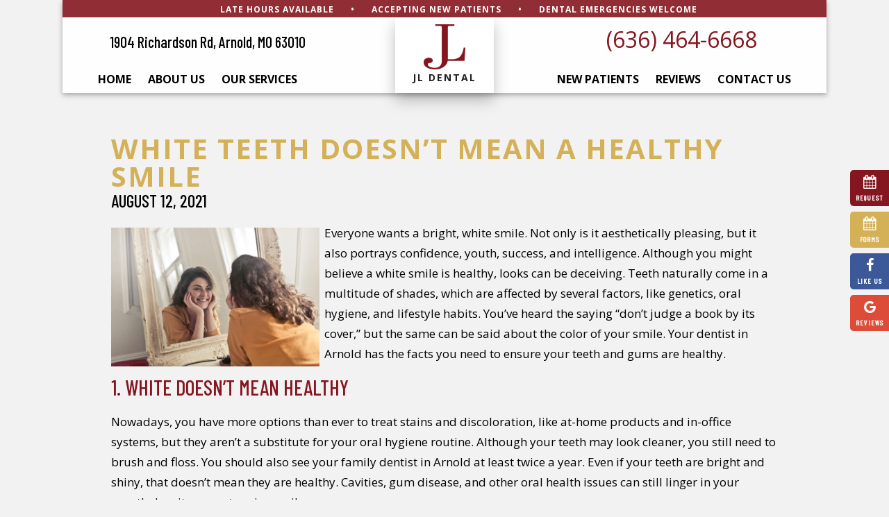

--- FILE ---
content_type: text/html; charset=UTF-8
request_url: https://www.jldentalstl.com/blog/2021/08/12/white-teeth-healthy-smile-dentist-arnold/
body_size: 11770
content:
<!DOCTYPE html>
<html style="margin-top:0px !important;">

<head>
    <meta http-equiv="Content-Type" content="text/html; charset=UTF-8" />
    <title>Are White Teeth Healthy? Get the Facts from Your Dentist in Arnold</title>
    <meta name="viewport" content="width=device-width, initial-scale=1, maximum-scale=1, user-scalable=0" />
    <link rel="pingback" href="https://www.jldentalstl.com/blog/xmlrpc.php" />
    	<link rel='archives' title='November 2025' href='https://www.jldentalstl.com/blog/2025/11/' />
	<link rel='archives' title='September 2025' href='https://www.jldentalstl.com/blog/2025/09/' />
	<link rel='archives' title='July 2025' href='https://www.jldentalstl.com/blog/2025/07/' />
	<link rel='archives' title='May 2025' href='https://www.jldentalstl.com/blog/2025/05/' />
	<link rel='archives' title='March 2025' href='https://www.jldentalstl.com/blog/2025/03/' />
	<link rel='archives' title='January 2025' href='https://www.jldentalstl.com/blog/2025/01/' />
	<link rel='archives' title='November 2024' href='https://www.jldentalstl.com/blog/2024/11/' />
	<link rel='archives' title='September 2024' href='https://www.jldentalstl.com/blog/2024/09/' />
	<link rel='archives' title='July 2024' href='https://www.jldentalstl.com/blog/2024/07/' />
	<link rel='archives' title='May 2024' href='https://www.jldentalstl.com/blog/2024/05/' />
	<link rel='archives' title='March 2024' href='https://www.jldentalstl.com/blog/2024/03/' />
	<link rel='archives' title='January 2024' href='https://www.jldentalstl.com/blog/2024/01/' />
	<link rel='archives' title='November 2023' href='https://www.jldentalstl.com/blog/2023/11/' />
	<link rel='archives' title='September 2023' href='https://www.jldentalstl.com/blog/2023/09/' />
	<link rel='archives' title='July 2023' href='https://www.jldentalstl.com/blog/2023/07/' />
	<link rel='archives' title='May 2023' href='https://www.jldentalstl.com/blog/2023/05/' />
	<link rel='archives' title='March 2023' href='https://www.jldentalstl.com/blog/2023/03/' />
	<link rel='archives' title='January 2023' href='https://www.jldentalstl.com/blog/2023/01/' />
	<link rel='archives' title='December 2022' href='https://www.jldentalstl.com/blog/2022/12/' />
	<link rel='archives' title='November 2022' href='https://www.jldentalstl.com/blog/2022/11/' />
	<link rel='archives' title='October 2022' href='https://www.jldentalstl.com/blog/2022/10/' />
	<link rel='archives' title='September 2022' href='https://www.jldentalstl.com/blog/2022/09/' />
	<link rel='archives' title='August 2022' href='https://www.jldentalstl.com/blog/2022/08/' />
	<link rel='archives' title='July 2022' href='https://www.jldentalstl.com/blog/2022/07/' />
	<link rel='archives' title='June 2022' href='https://www.jldentalstl.com/blog/2022/06/' />
	<link rel='archives' title='May 2022' href='https://www.jldentalstl.com/blog/2022/05/' />
	<link rel='archives' title='March 2022' href='https://www.jldentalstl.com/blog/2022/03/' />
	<link rel='archives' title='January 2022' href='https://www.jldentalstl.com/blog/2022/01/' />
	<link rel='archives' title='November 2021' href='https://www.jldentalstl.com/blog/2021/11/' />
	<link rel='archives' title='October 2021' href='https://www.jldentalstl.com/blog/2021/10/' />
	<link rel='archives' title='August 2021' href='https://www.jldentalstl.com/blog/2021/08/' />
	<link rel='archives' title='July 2021' href='https://www.jldentalstl.com/blog/2021/07/' />
	<link rel='archives' title='June 2021' href='https://www.jldentalstl.com/blog/2021/06/' />
	<link rel='archives' title='February 2021' href='https://www.jldentalstl.com/blog/2021/02/' />
	<link rel='archives' title='November 2020' href='https://www.jldentalstl.com/blog/2020/11/' />
	<link rel='archives' title='October 2020' href='https://www.jldentalstl.com/blog/2020/10/' />
	<link rel='archives' title='September 2020' href='https://www.jldentalstl.com/blog/2020/09/' />
	<link rel='archives' title='June 2020' href='https://www.jldentalstl.com/blog/2020/06/' />
	<link rel='archives' title='April 2020' href='https://www.jldentalstl.com/blog/2020/04/' />
	<link rel='archives' title='January 2020' href='https://www.jldentalstl.com/blog/2020/01/' />
	<link rel='archives' title='November 2019' href='https://www.jldentalstl.com/blog/2019/11/' />
	<link rel='archives' title='October 2019' href='https://www.jldentalstl.com/blog/2019/10/' />
	<link rel='archives' title='July 2019' href='https://www.jldentalstl.com/blog/2019/07/' />
	<link rel='archives' title='July 2018' href='https://www.jldentalstl.com/blog/2018/07/' />
	<link rel='archives' title='June 2018' href='https://www.jldentalstl.com/blog/2018/06/' />
	<link rel='archives' title='May 2018' href='https://www.jldentalstl.com/blog/2018/05/' />
	<link rel='archives' title='April 2018' href='https://www.jldentalstl.com/blog/2018/04/' />
	<link rel='archives' title='March 2018' href='https://www.jldentalstl.com/blog/2018/03/' />
	<link rel='archives' title='February 2018' href='https://www.jldentalstl.com/blog/2018/02/' />
	<link rel='archives' title='January 2018' href='https://www.jldentalstl.com/blog/2018/01/' />
	<link rel='archives' title='December 2017' href='https://www.jldentalstl.com/blog/2017/12/' />
	<link rel='archives' title='November 2017' href='https://www.jldentalstl.com/blog/2017/11/' />
	<link rel='archives' title='October 2017' href='https://www.jldentalstl.com/blog/2017/10/' />
	<link rel='archives' title='September 2017' href='https://www.jldentalstl.com/blog/2017/09/' />
	<link rel='archives' title='August 2017' href='https://www.jldentalstl.com/blog/2017/08/' />
	<link rel='archives' title='July 2017' href='https://www.jldentalstl.com/blog/2017/07/' />
	<link rel='archives' title='June 2017' href='https://www.jldentalstl.com/blog/2017/06/' />
	<link rel='archives' title='May 2017' href='https://www.jldentalstl.com/blog/2017/05/' />
	<link rel='archives' title='March 2017' href='https://www.jldentalstl.com/blog/2017/03/' />
	<link rel='archives' title='February 2017' href='https://www.jldentalstl.com/blog/2017/02/' />
	<link rel='archives' title='January 2017' href='https://www.jldentalstl.com/blog/2017/01/' />
	<link rel='archives' title='December 2016' href='https://www.jldentalstl.com/blog/2016/12/' />
	<link rel='archives' title='November 2016' href='https://www.jldentalstl.com/blog/2016/11/' />
	<link rel='archives' title='October 2016' href='https://www.jldentalstl.com/blog/2016/10/' />
	<link rel='archives' title='September 2016' href='https://www.jldentalstl.com/blog/2016/09/' />
	<link rel='archives' title='August 2016' href='https://www.jldentalstl.com/blog/2016/08/' />
	<link rel='archives' title='July 2016' href='https://www.jldentalstl.com/blog/2016/07/' />
	<link rel='archives' title='March 2016' href='https://www.jldentalstl.com/blog/2016/03/' />
	<link rel='archives' title='February 2016' href='https://www.jldentalstl.com/blog/2016/02/' />
	<link rel='archives' title='January 2016' href='https://www.jldentalstl.com/blog/2016/01/' />
	<link rel='archives' title='December 2015' href='https://www.jldentalstl.com/blog/2015/12/' />
	<link rel='archives' title='November 2015' href='https://www.jldentalstl.com/blog/2015/11/' />
	<link rel='archives' title='October 2015' href='https://www.jldentalstl.com/blog/2015/10/' />
	<link rel='archives' title='September 2015' href='https://www.jldentalstl.com/blog/2015/09/' />
	<link rel='archives' title='August 2015' href='https://www.jldentalstl.com/blog/2015/08/' />
	<link rel='archives' title='July 2015' href='https://www.jldentalstl.com/blog/2015/07/' />
	<link rel='archives' title='June 2015' href='https://www.jldentalstl.com/blog/2015/06/' />
	<link rel='archives' title='April 2015' href='https://www.jldentalstl.com/blog/2015/04/' />
	<link rel='archives' title='March 2015' href='https://www.jldentalstl.com/blog/2015/03/' />
	<link rel='archives' title='February 2015' href='https://www.jldentalstl.com/blog/2015/02/' />
	<link rel='archives' title='January 2015' href='https://www.jldentalstl.com/blog/2015/01/' />
	<link rel='archives' title='December 2014' href='https://www.jldentalstl.com/blog/2014/12/' />
	<link rel='archives' title='November 2014' href='https://www.jldentalstl.com/blog/2014/11/' />
	<link rel='archives' title='October 2014' href='https://www.jldentalstl.com/blog/2014/10/' />
	<link rel='archives' title='September 2014' href='https://www.jldentalstl.com/blog/2014/09/' />
	<link rel='archives' title='August 2014' href='https://www.jldentalstl.com/blog/2014/08/' />
	<link rel='archives' title='July 2014' href='https://www.jldentalstl.com/blog/2014/07/' />
	<link rel='archives' title='June 2014' href='https://www.jldentalstl.com/blog/2014/06/' />
	<link rel='archives' title='May 2014' href='https://www.jldentalstl.com/blog/2014/05/' />
	<link rel='archives' title='April 2014' href='https://www.jldentalstl.com/blog/2014/04/' />
	<link rel='archives' title='March 2014' href='https://www.jldentalstl.com/blog/2014/03/' />
	<link rel='archives' title='February 2014' href='https://www.jldentalstl.com/blog/2014/02/' />
	<link rel='archives' title='January 2014' href='https://www.jldentalstl.com/blog/2014/01/' />
	<link rel='archives' title='December 2013' href='https://www.jldentalstl.com/blog/2013/12/' />
	<link rel='archives' title='November 2013' href='https://www.jldentalstl.com/blog/2013/11/' />
	<link rel='archives' title='October 2013' href='https://www.jldentalstl.com/blog/2013/10/' />
        <meta name='robots' content='index, follow, max-image-preview:large, max-snippet:-1, max-video-preview:-1' />

	<!-- This site is optimized with the Yoast SEO plugin v22.6 - https://yoast.com/wordpress/plugins/seo/ -->
	<meta name="description" content="You can’t assume your smile is healthy because your teeth are white. Your dentist in Arnold has the facts you need for optimal oral health." />
	<link rel="canonical" href="https://www.jldentalstl.com/blog/2021/08/12/white-teeth-healthy-smile-dentist-arnold/" />
	<meta property="og:locale" content="en_US" />
	<meta property="og:type" content="article" />
	<meta property="og:title" content="Are White Teeth Healthy? Get the Facts from Your Dentist in Arnold" />
	<meta property="og:description" content="You can’t assume your smile is healthy because your teeth are white. Your dentist in Arnold has the facts you need for optimal oral health." />
	<meta property="og:url" content="https://www.jldentalstl.com/blog/2021/08/12/white-teeth-healthy-smile-dentist-arnold/" />
	<meta property="og:site_name" content="JL Dental Blog" />
	<meta property="article:published_time" content="2021-08-12T21:38:00+00:00" />
	<meta property="article:modified_time" content="2021-09-12T21:38:42+00:00" />
	<meta property="og:image" content="https://www.jldentalstl.com/blog/wp-content/uploads/2021/09/mirror-2-300x200.png" />
	<meta name="author" content="jldental" />
	<meta name="twitter:card" content="summary_large_image" />
	<meta name="twitter:label1" content="Written by" />
	<meta name="twitter:data1" content="jldental" />
	<meta name="twitter:label2" content="Est. reading time" />
	<meta name="twitter:data2" content="3 minutes" />
	<script type="application/ld+json" class="yoast-schema-graph">{"@context":"https://schema.org","@graph":[{"@type":"WebPage","@id":"https://www.jldentalstl.com/blog/2021/08/12/white-teeth-healthy-smile-dentist-arnold/","url":"https://www.jldentalstl.com/blog/2021/08/12/white-teeth-healthy-smile-dentist-arnold/","name":"Are White Teeth Healthy? Get the Facts from Your Dentist in Arnold","isPartOf":{"@id":"https://www.jldentalstl.com/blog/#website"},"primaryImageOfPage":{"@id":"https://www.jldentalstl.com/blog/2021/08/12/white-teeth-healthy-smile-dentist-arnold/#primaryimage"},"image":{"@id":"https://www.jldentalstl.com/blog/2021/08/12/white-teeth-healthy-smile-dentist-arnold/#primaryimage"},"thumbnailUrl":"https://www.jldentalstl.com/blog/wp-content/uploads/2021/09/mirror-2-300x200.png","datePublished":"2021-08-12T21:38:00+00:00","dateModified":"2021-09-12T21:38:42+00:00","author":{"@id":"https://www.jldentalstl.com/blog/#/schema/person/2bc1096c1e9d4e4d3e86a8effbc94e12"},"description":"You can’t assume your smile is healthy because your teeth are white. Your dentist in Arnold has the facts you need for optimal oral health.","breadcrumb":{"@id":"https://www.jldentalstl.com/blog/2021/08/12/white-teeth-healthy-smile-dentist-arnold/#breadcrumb"},"inLanguage":"en-US","potentialAction":[{"@type":"ReadAction","target":["https://www.jldentalstl.com/blog/2021/08/12/white-teeth-healthy-smile-dentist-arnold/"]}]},{"@type":"ImageObject","inLanguage":"en-US","@id":"https://www.jldentalstl.com/blog/2021/08/12/white-teeth-healthy-smile-dentist-arnold/#primaryimage","url":"https://www.jldentalstl.com/blog/wp-content/uploads/2021/09/mirror-2.png","contentUrl":"https://www.jldentalstl.com/blog/wp-content/uploads/2021/09/mirror-2.png","width":728,"height":485,"caption":"Woman looking at her smile in mirror"},{"@type":"BreadcrumbList","@id":"https://www.jldentalstl.com/blog/2021/08/12/white-teeth-healthy-smile-dentist-arnold/#breadcrumb","itemListElement":[{"@type":"ListItem","position":1,"name":"Home","item":"https://www.jldentalstl.com/blog/"},{"@type":"ListItem","position":2,"name":"White Teeth Doesn’t Mean a Healthy Smile"}]},{"@type":"WebSite","@id":"https://www.jldentalstl.com/blog/#website","url":"https://www.jldentalstl.com/blog/","name":"JL Dental Blog","description":"","potentialAction":[{"@type":"SearchAction","target":{"@type":"EntryPoint","urlTemplate":"https://www.jldentalstl.com/blog/?s={search_term_string}"},"query-input":"required name=search_term_string"}],"inLanguage":"en-US"},{"@type":"Person","@id":"https://www.jldentalstl.com/blog/#/schema/person/2bc1096c1e9d4e4d3e86a8effbc94e12","name":"jldental","image":{"@type":"ImageObject","inLanguage":"en-US","@id":"https://www.jldentalstl.com/blog/#/schema/person/image/","url":"https://secure.gravatar.com/avatar/dd728e7148e4338b7f1df2dfb5e04aae?s=96&d=mm&r=g","contentUrl":"https://secure.gravatar.com/avatar/dd728e7148e4338b7f1df2dfb5e04aae?s=96&d=mm&r=g","caption":"jldental"},"url":"https://www.jldentalstl.com/blog/author/jldental/"}]}</script>
	<!-- / Yoast SEO plugin. -->


<script type="text/javascript">
/* <![CDATA[ */
window._wpemojiSettings = {"baseUrl":"https:\/\/s.w.org\/images\/core\/emoji\/15.0.3\/72x72\/","ext":".png","svgUrl":"https:\/\/s.w.org\/images\/core\/emoji\/15.0.3\/svg\/","svgExt":".svg","source":{"concatemoji":"https:\/\/www.jldentalstl.com\/blog\/wp-includes\/js\/wp-emoji-release.min.js?ver=6.5.7"}};
/*! This file is auto-generated */
!function(i,n){var o,s,e;function c(e){try{var t={supportTests:e,timestamp:(new Date).valueOf()};sessionStorage.setItem(o,JSON.stringify(t))}catch(e){}}function p(e,t,n){e.clearRect(0,0,e.canvas.width,e.canvas.height),e.fillText(t,0,0);var t=new Uint32Array(e.getImageData(0,0,e.canvas.width,e.canvas.height).data),r=(e.clearRect(0,0,e.canvas.width,e.canvas.height),e.fillText(n,0,0),new Uint32Array(e.getImageData(0,0,e.canvas.width,e.canvas.height).data));return t.every(function(e,t){return e===r[t]})}function u(e,t,n){switch(t){case"flag":return n(e,"\ud83c\udff3\ufe0f\u200d\u26a7\ufe0f","\ud83c\udff3\ufe0f\u200b\u26a7\ufe0f")?!1:!n(e,"\ud83c\uddfa\ud83c\uddf3","\ud83c\uddfa\u200b\ud83c\uddf3")&&!n(e,"\ud83c\udff4\udb40\udc67\udb40\udc62\udb40\udc65\udb40\udc6e\udb40\udc67\udb40\udc7f","\ud83c\udff4\u200b\udb40\udc67\u200b\udb40\udc62\u200b\udb40\udc65\u200b\udb40\udc6e\u200b\udb40\udc67\u200b\udb40\udc7f");case"emoji":return!n(e,"\ud83d\udc26\u200d\u2b1b","\ud83d\udc26\u200b\u2b1b")}return!1}function f(e,t,n){var r="undefined"!=typeof WorkerGlobalScope&&self instanceof WorkerGlobalScope?new OffscreenCanvas(300,150):i.createElement("canvas"),a=r.getContext("2d",{willReadFrequently:!0}),o=(a.textBaseline="top",a.font="600 32px Arial",{});return e.forEach(function(e){o[e]=t(a,e,n)}),o}function t(e){var t=i.createElement("script");t.src=e,t.defer=!0,i.head.appendChild(t)}"undefined"!=typeof Promise&&(o="wpEmojiSettingsSupports",s=["flag","emoji"],n.supports={everything:!0,everythingExceptFlag:!0},e=new Promise(function(e){i.addEventListener("DOMContentLoaded",e,{once:!0})}),new Promise(function(t){var n=function(){try{var e=JSON.parse(sessionStorage.getItem(o));if("object"==typeof e&&"number"==typeof e.timestamp&&(new Date).valueOf()<e.timestamp+604800&&"object"==typeof e.supportTests)return e.supportTests}catch(e){}return null}();if(!n){if("undefined"!=typeof Worker&&"undefined"!=typeof OffscreenCanvas&&"undefined"!=typeof URL&&URL.createObjectURL&&"undefined"!=typeof Blob)try{var e="postMessage("+f.toString()+"("+[JSON.stringify(s),u.toString(),p.toString()].join(",")+"));",r=new Blob([e],{type:"text/javascript"}),a=new Worker(URL.createObjectURL(r),{name:"wpTestEmojiSupports"});return void(a.onmessage=function(e){c(n=e.data),a.terminate(),t(n)})}catch(e){}c(n=f(s,u,p))}t(n)}).then(function(e){for(var t in e)n.supports[t]=e[t],n.supports.everything=n.supports.everything&&n.supports[t],"flag"!==t&&(n.supports.everythingExceptFlag=n.supports.everythingExceptFlag&&n.supports[t]);n.supports.everythingExceptFlag=n.supports.everythingExceptFlag&&!n.supports.flag,n.DOMReady=!1,n.readyCallback=function(){n.DOMReady=!0}}).then(function(){return e}).then(function(){var e;n.supports.everything||(n.readyCallback(),(e=n.source||{}).concatemoji?t(e.concatemoji):e.wpemoji&&e.twemoji&&(t(e.twemoji),t(e.wpemoji)))}))}((window,document),window._wpemojiSettings);
/* ]]> */
</script>
<style id='wp-emoji-styles-inline-css' type='text/css'>

	img.wp-smiley, img.emoji {
		display: inline !important;
		border: none !important;
		box-shadow: none !important;
		height: 1em !important;
		width: 1em !important;
		margin: 0 0.07em !important;
		vertical-align: -0.1em !important;
		background: none !important;
		padding: 0 !important;
	}
</style>
<link rel='stylesheet' id='wp-block-library-css' href='https://www.jldentalstl.com/blog/wp-includes/css/dist/block-library/style.min.css?ver=6.5.7' type='text/css' media='all' />
<style id='classic-theme-styles-inline-css' type='text/css'>
/*! This file is auto-generated */
.wp-block-button__link{color:#fff;background-color:#32373c;border-radius:9999px;box-shadow:none;text-decoration:none;padding:calc(.667em + 2px) calc(1.333em + 2px);font-size:1.125em}.wp-block-file__button{background:#32373c;color:#fff;text-decoration:none}
</style>
<style id='global-styles-inline-css' type='text/css'>
body{--wp--preset--color--black: #000000;--wp--preset--color--cyan-bluish-gray: #abb8c3;--wp--preset--color--white: #ffffff;--wp--preset--color--pale-pink: #f78da7;--wp--preset--color--vivid-red: #cf2e2e;--wp--preset--color--luminous-vivid-orange: #ff6900;--wp--preset--color--luminous-vivid-amber: #fcb900;--wp--preset--color--light-green-cyan: #7bdcb5;--wp--preset--color--vivid-green-cyan: #00d084;--wp--preset--color--pale-cyan-blue: #8ed1fc;--wp--preset--color--vivid-cyan-blue: #0693e3;--wp--preset--color--vivid-purple: #9b51e0;--wp--preset--gradient--vivid-cyan-blue-to-vivid-purple: linear-gradient(135deg,rgba(6,147,227,1) 0%,rgb(155,81,224) 100%);--wp--preset--gradient--light-green-cyan-to-vivid-green-cyan: linear-gradient(135deg,rgb(122,220,180) 0%,rgb(0,208,130) 100%);--wp--preset--gradient--luminous-vivid-amber-to-luminous-vivid-orange: linear-gradient(135deg,rgba(252,185,0,1) 0%,rgba(255,105,0,1) 100%);--wp--preset--gradient--luminous-vivid-orange-to-vivid-red: linear-gradient(135deg,rgba(255,105,0,1) 0%,rgb(207,46,46) 100%);--wp--preset--gradient--very-light-gray-to-cyan-bluish-gray: linear-gradient(135deg,rgb(238,238,238) 0%,rgb(169,184,195) 100%);--wp--preset--gradient--cool-to-warm-spectrum: linear-gradient(135deg,rgb(74,234,220) 0%,rgb(151,120,209) 20%,rgb(207,42,186) 40%,rgb(238,44,130) 60%,rgb(251,105,98) 80%,rgb(254,248,76) 100%);--wp--preset--gradient--blush-light-purple: linear-gradient(135deg,rgb(255,206,236) 0%,rgb(152,150,240) 100%);--wp--preset--gradient--blush-bordeaux: linear-gradient(135deg,rgb(254,205,165) 0%,rgb(254,45,45) 50%,rgb(107,0,62) 100%);--wp--preset--gradient--luminous-dusk: linear-gradient(135deg,rgb(255,203,112) 0%,rgb(199,81,192) 50%,rgb(65,88,208) 100%);--wp--preset--gradient--pale-ocean: linear-gradient(135deg,rgb(255,245,203) 0%,rgb(182,227,212) 50%,rgb(51,167,181) 100%);--wp--preset--gradient--electric-grass: linear-gradient(135deg,rgb(202,248,128) 0%,rgb(113,206,126) 100%);--wp--preset--gradient--midnight: linear-gradient(135deg,rgb(2,3,129) 0%,rgb(40,116,252) 100%);--wp--preset--font-size--small: 13px;--wp--preset--font-size--medium: 20px;--wp--preset--font-size--large: 36px;--wp--preset--font-size--x-large: 42px;--wp--preset--spacing--20: 0.44rem;--wp--preset--spacing--30: 0.67rem;--wp--preset--spacing--40: 1rem;--wp--preset--spacing--50: 1.5rem;--wp--preset--spacing--60: 2.25rem;--wp--preset--spacing--70: 3.38rem;--wp--preset--spacing--80: 5.06rem;--wp--preset--shadow--natural: 6px 6px 9px rgba(0, 0, 0, 0.2);--wp--preset--shadow--deep: 12px 12px 50px rgba(0, 0, 0, 0.4);--wp--preset--shadow--sharp: 6px 6px 0px rgba(0, 0, 0, 0.2);--wp--preset--shadow--outlined: 6px 6px 0px -3px rgba(255, 255, 255, 1), 6px 6px rgba(0, 0, 0, 1);--wp--preset--shadow--crisp: 6px 6px 0px rgba(0, 0, 0, 1);}:where(.is-layout-flex){gap: 0.5em;}:where(.is-layout-grid){gap: 0.5em;}body .is-layout-flex{display: flex;}body .is-layout-flex{flex-wrap: wrap;align-items: center;}body .is-layout-flex > *{margin: 0;}body .is-layout-grid{display: grid;}body .is-layout-grid > *{margin: 0;}:where(.wp-block-columns.is-layout-flex){gap: 2em;}:where(.wp-block-columns.is-layout-grid){gap: 2em;}:where(.wp-block-post-template.is-layout-flex){gap: 1.25em;}:where(.wp-block-post-template.is-layout-grid){gap: 1.25em;}.has-black-color{color: var(--wp--preset--color--black) !important;}.has-cyan-bluish-gray-color{color: var(--wp--preset--color--cyan-bluish-gray) !important;}.has-white-color{color: var(--wp--preset--color--white) !important;}.has-pale-pink-color{color: var(--wp--preset--color--pale-pink) !important;}.has-vivid-red-color{color: var(--wp--preset--color--vivid-red) !important;}.has-luminous-vivid-orange-color{color: var(--wp--preset--color--luminous-vivid-orange) !important;}.has-luminous-vivid-amber-color{color: var(--wp--preset--color--luminous-vivid-amber) !important;}.has-light-green-cyan-color{color: var(--wp--preset--color--light-green-cyan) !important;}.has-vivid-green-cyan-color{color: var(--wp--preset--color--vivid-green-cyan) !important;}.has-pale-cyan-blue-color{color: var(--wp--preset--color--pale-cyan-blue) !important;}.has-vivid-cyan-blue-color{color: var(--wp--preset--color--vivid-cyan-blue) !important;}.has-vivid-purple-color{color: var(--wp--preset--color--vivid-purple) !important;}.has-black-background-color{background-color: var(--wp--preset--color--black) !important;}.has-cyan-bluish-gray-background-color{background-color: var(--wp--preset--color--cyan-bluish-gray) !important;}.has-white-background-color{background-color: var(--wp--preset--color--white) !important;}.has-pale-pink-background-color{background-color: var(--wp--preset--color--pale-pink) !important;}.has-vivid-red-background-color{background-color: var(--wp--preset--color--vivid-red) !important;}.has-luminous-vivid-orange-background-color{background-color: var(--wp--preset--color--luminous-vivid-orange) !important;}.has-luminous-vivid-amber-background-color{background-color: var(--wp--preset--color--luminous-vivid-amber) !important;}.has-light-green-cyan-background-color{background-color: var(--wp--preset--color--light-green-cyan) !important;}.has-vivid-green-cyan-background-color{background-color: var(--wp--preset--color--vivid-green-cyan) !important;}.has-pale-cyan-blue-background-color{background-color: var(--wp--preset--color--pale-cyan-blue) !important;}.has-vivid-cyan-blue-background-color{background-color: var(--wp--preset--color--vivid-cyan-blue) !important;}.has-vivid-purple-background-color{background-color: var(--wp--preset--color--vivid-purple) !important;}.has-black-border-color{border-color: var(--wp--preset--color--black) !important;}.has-cyan-bluish-gray-border-color{border-color: var(--wp--preset--color--cyan-bluish-gray) !important;}.has-white-border-color{border-color: var(--wp--preset--color--white) !important;}.has-pale-pink-border-color{border-color: var(--wp--preset--color--pale-pink) !important;}.has-vivid-red-border-color{border-color: var(--wp--preset--color--vivid-red) !important;}.has-luminous-vivid-orange-border-color{border-color: var(--wp--preset--color--luminous-vivid-orange) !important;}.has-luminous-vivid-amber-border-color{border-color: var(--wp--preset--color--luminous-vivid-amber) !important;}.has-light-green-cyan-border-color{border-color: var(--wp--preset--color--light-green-cyan) !important;}.has-vivid-green-cyan-border-color{border-color: var(--wp--preset--color--vivid-green-cyan) !important;}.has-pale-cyan-blue-border-color{border-color: var(--wp--preset--color--pale-cyan-blue) !important;}.has-vivid-cyan-blue-border-color{border-color: var(--wp--preset--color--vivid-cyan-blue) !important;}.has-vivid-purple-border-color{border-color: var(--wp--preset--color--vivid-purple) !important;}.has-vivid-cyan-blue-to-vivid-purple-gradient-background{background: var(--wp--preset--gradient--vivid-cyan-blue-to-vivid-purple) !important;}.has-light-green-cyan-to-vivid-green-cyan-gradient-background{background: var(--wp--preset--gradient--light-green-cyan-to-vivid-green-cyan) !important;}.has-luminous-vivid-amber-to-luminous-vivid-orange-gradient-background{background: var(--wp--preset--gradient--luminous-vivid-amber-to-luminous-vivid-orange) !important;}.has-luminous-vivid-orange-to-vivid-red-gradient-background{background: var(--wp--preset--gradient--luminous-vivid-orange-to-vivid-red) !important;}.has-very-light-gray-to-cyan-bluish-gray-gradient-background{background: var(--wp--preset--gradient--very-light-gray-to-cyan-bluish-gray) !important;}.has-cool-to-warm-spectrum-gradient-background{background: var(--wp--preset--gradient--cool-to-warm-spectrum) !important;}.has-blush-light-purple-gradient-background{background: var(--wp--preset--gradient--blush-light-purple) !important;}.has-blush-bordeaux-gradient-background{background: var(--wp--preset--gradient--blush-bordeaux) !important;}.has-luminous-dusk-gradient-background{background: var(--wp--preset--gradient--luminous-dusk) !important;}.has-pale-ocean-gradient-background{background: var(--wp--preset--gradient--pale-ocean) !important;}.has-electric-grass-gradient-background{background: var(--wp--preset--gradient--electric-grass) !important;}.has-midnight-gradient-background{background: var(--wp--preset--gradient--midnight) !important;}.has-small-font-size{font-size: var(--wp--preset--font-size--small) !important;}.has-medium-font-size{font-size: var(--wp--preset--font-size--medium) !important;}.has-large-font-size{font-size: var(--wp--preset--font-size--large) !important;}.has-x-large-font-size{font-size: var(--wp--preset--font-size--x-large) !important;}
.wp-block-navigation a:where(:not(.wp-element-button)){color: inherit;}
:where(.wp-block-post-template.is-layout-flex){gap: 1.25em;}:where(.wp-block-post-template.is-layout-grid){gap: 1.25em;}
:where(.wp-block-columns.is-layout-flex){gap: 2em;}:where(.wp-block-columns.is-layout-grid){gap: 2em;}
.wp-block-pullquote{font-size: 1.5em;line-height: 1.6;}
</style>
<link rel="https://api.w.org/" href="https://www.jldentalstl.com/blog/wp-json/" /><link rel="alternate" type="application/json" href="https://www.jldentalstl.com/blog/wp-json/wp/v2/posts/218" /><link rel="EditURI" type="application/rsd+xml" title="RSD" href="https://www.jldentalstl.com/blog/xmlrpc.php?rsd" />
<meta name="generator" content="WordPress 6.5.7" />
<link rel='shortlink' href='https://www.jldentalstl.com/blog/?p=218' />
<link rel="alternate" type="application/json+oembed" href="https://www.jldentalstl.com/blog/wp-json/oembed/1.0/embed?url=https%3A%2F%2Fwww.jldentalstl.com%2Fblog%2F2021%2F08%2F12%2Fwhite-teeth-healthy-smile-dentist-arnold%2F" />
<link rel="alternate" type="text/xml+oembed" href="https://www.jldentalstl.com/blog/wp-json/oembed/1.0/embed?url=https%3A%2F%2Fwww.jldentalstl.com%2Fblog%2F2021%2F08%2F12%2Fwhite-teeth-healthy-smile-dentist-arnold%2F&#038;format=xml" />
    <link rel="stylesheet" type="text/css" media="all" href="https://www.jldentalstl.com/blog/wp-content/themes/tnt-custom/style.css" />

    <!--------------keep all of the above-------------->
    <meta name="format-detection" content="telephone=no">
    <link href="https://fonts.googleapis.com/css?family=Barlow+Condensed:400,500|Open+Sans:400,700|Permanent+Marker" rel="stylesheet">
    <link href="https://tntwebsites.com/tnticons/css/fontello.css" rel="stylesheet">
    <link rel="stylesheet" href="https://www.jldentalstl.com/styles.css" />
    <!--[if lt IE 9]>
    <script src="https://www.jldentalstl.com/assets/js/html5shiv.js"></script>
    <![endif]-->
    <link rel="apple-touch-icon" sizes="144x144" alt="Favicon 144x144" href="https://www.jldentalstl.com/assets/images/apple-touch-icon-144.png" />
    <link rel="apple-touch-icon" sizes="114x114" alt="Favicon 114x114" href="https://www.jldentalstl.com/assets/images/apple-touch-icon-114.png" />
    <link rel="apple-touch-icon" sizes="72x72" alt="Favicon 72x72" href="https://www.jldentalstl.com/assets/images/apple-touch-icon-72.png" />
    <link rel="apple-touch-icon" alt="Favicon 57x57" href="https://www.jldentalstl.com/assets/images/apple-touch-icon-57.png" />
    <link rel="icon" alt="Favicon" href="https://www.jldentalstl.com/assets/images/favicon.png" />
    <meta name="apple-mobile-web-app-title" content="JL Dental" />
    <meta name="google-site-verification" content="2hJLjvaz3OqY8ET0lrPogD7xYAbpwWQPGZEV5FlKs5E" />
    <script async src="//135185.tctm.co/t.js"></script>
    <!--UA TNTgacu-->
    <script>
        (function(i, s, o, g, r, a, m) {
            i['GoogleAnalyticsObject'] = r;
            i[r] = i[r] || function() {
                (i[r].q = i[r].q || []).push(arguments)
            }, i[r].l = 1 * new Date();
            a = s.createElement(o),
                m = s.getElementsByTagName(o)[0];
            a.async = 1;
            a.src = g;
            m.parentNode.insertBefore(a, m)
        })(window, document, 'script', '//www.google-analytics.com/analytics.js', 'ga');
        ga('create', 'UA-40434975-1', 'auto');
        ga('require', 'displayfeatures');
        ga('require', 'linkid', 'linkid.js');
        ga('send', 'pageview');
    </script>
    <script>
        setTimeout(function() {
            var head = document.getElementsByTagName('head')[0];
            var script = document.createElement('script');
            script.type = 'text/javascript';
            script.src = "https://www.google.com/recaptcha/api.js";
            head.appendChild(script);
        }, 3000);
    </script>
<!-- GA4 TNTGgacu -->
<script async src="https://www.googletagmanager.com/gtag/js?id=G-1QXKEYCH0P"></script>
<script>
  window.dataLayer = window.dataLayer || [];
  function gtag(){dataLayer.push(arguments);}
  gtag('js', new Date());

  gtag('config', 'G-1QXKEYCH0P');
</script>	    
</head>


<body>
   <div id="mobile-form">
    <a href="https://www.jldentalstl.com/new-patients.html#forms" class="fm">
        <span><i class="icon-calendar-1"></i></span>
        <span>Patient Forms</span>
    </a>
</div>
<div id="fixed-tabs">
    <a href="https://www.jldentalstl.com/request-an-appointment.html" class="ra">
        <span><i class="icon-calendar-1"></i><em>Request</em></span>
        <span>Request<strong> Appointment</strong></span>
    </a>
    <a href="https://www.jldentalstl.com/new-patients.html#forms" class="fm">
        <span><i class="icon-calendar-1"></i><em>Forms</em></span>
        <span><strong>Download Our </strong>Forms</span>
    </a>
    <a href="https://www.facebook.com/jl.dental/" target="_blank" class="fb">
        <span><i class="icon-facebook"></i><em>Like Us</em></span>
        <span>Like us<strong> on Facebook</strong></span>
    </a>
    <a href="https://goo.gl/2ZZnB5" target="_blank" class="gp">
        <span><i class="icon-gplus"></i><em>Reviews</em></span>
        <span><strong>Read Our </strong>Reviews</span>
    </a>
    <a href="tel:16364646668" class="call">
        <span><i class="icon-phone"></i><em>Call</em></span>
        <span><strong>Give us a </strong>Call</span>
    </a>
    <a href="https://goo.gl/mgQags" target="_blank" class="map">
        <span><i class="icon-location"></i><em>Map</em></span>
        <span><strong>View our </strong>Map</span>
    </a>
</div>
<header class="slideDown">
    <div id="top-bar">
        <ul>
            <li><a href="https://www.jldentalstl.com/contact-us.html">Late Hours Available</a></li>
            <li>•</li>
            <li><a href="https://www.jldentalstl.com/contact-us.html">Accepting New Patients</a></li>
            <li>•</li>
            <li><a href="https://www.jldentalstl.com/emergency-dental-care.html">Dental Emergencies Welcome</a></li>
        </ul>
    </div>
    <div id="main-header">
        <div class="place-nav">
            <a class="logo" href="https://www.jldentalstl.com/">
                <img class="header-full" src="https://www.jldentalstl.com/assets/images/header-logo.png" alt="JL Dental logo">
                <span>JL Dental</span>
            </a>
            <div class="header-contact mean-remove">
                <address><a href="https://goo.gl/mgQags" target="_blank">1904 Richardson Rd, Arnold, MO 63010</a>
                </address>
            </div>
            <div class="header-contact">
                <a href="tel:16364646668">(636) 464-6668</a>
                <address class="mean-show"><a href="https://goo.gl/mgQags" target="_blank">1904 Richardson Rd, Arnold,
                        MO 63010</a></address>
            </div>
        </div>
    </div>
    <div id="main-nav">
        <nav>
            <ul id="regular-nav">
                <li><a href="https://www.jldentalstl.com/" title="Arnold Dentist">Home</a></li>
                <li><a href="https://www.jldentalstl.com/about-our-office.html" title="About us">About Us</a>
                    <ul id="regular-nav">
                        <li><a href="https://www.jldentalstl.com/about-our-office.html#apart" title="What Sets Us Apart">What Sets Us Apart</a></li>
                        <li><a href="https://www.jldentalstl.com/meet-the-mears.html" title="Our Dentists">Meet Our Dentists</a>
                            <ul id="regular-nav">
                                <li><a href="https://www.jldentalstl.com/jonathan-mears-dmd.html" title="Meet Dr. Jonathan Mears">Jonathan Mears,
                                        DMD</a></li>
                                <li><a href="https://www.jldentalstl.com/laura-mears-dmd.html" title="Meet Dr. Laura Mears">Laura Mears, DMD</a>
                                </li>
                            </ul>
                        </li>
                        <li><a href="https://www.jldentalstl.com/meet-the-team.html" title="Our Team">Meet Our Team</a></li>
                        <li><a href="https://www.jldentalstl.com/tour-our-dental-office.html" title="Office Tour">Tour Our Office</a></li>
                        <li><a href="https://www.jldentalstl.com/community-service.html" title="Community Service">Community Service</a></li>
                        <li><a href="https://www.jldentalstl.com/smile-gallery.html" title="Smile Gallery">Smile Gallery</a></li>
                        <li><a href="https://www.jldentalstl.com/blog/" title="">Blog</a></li>
                    </ul>
                </li>
                <li><a href="https://www.jldentalstl.com/services.html" title="Dentistry Services">Our Services</a>
                    <ul id="regular-nav">
                        <li><a href="https://www.jldentalstl.com/general-family-dentistry.html" title="Preventive Dentistry">Preventive
                                Dentistry</a>
                            <ul id="regular-nav">
                                <li><a href="https://www.jldentalstl.com/checkups-cleanings.html" title="Checkups & Cleanings">Checkups &
                                        Cleanings</a></li>
                                <li><a href="https://www.jldentalstl.com/periodontal-therapy.html" title="Periodontal Therapy">Periodontal
                                        Therapy</a>
                                    <ul id="regular-nav">
                                        <li><a href="https://www.jldentalstl.com/scaling-and-root-planing.html"
                                                title="Scaling and Root Planing">Scaling & Root Planing</a></li>
                                    </ul>
                                </li>
                                <li><a href="https://www.jldentalstl.com/childrens-dentistry.html" title="Pediatric Dentistry">Pediatric
                                        Dentistry</a></li>
                                <li><a href="https://www.jldentalstl.com/oral-cancer-screenings.html" title="Oral Cancer Screenings">Oral Cancer
                                        Screenings</a></li>
                            </ul>
                        </li>
                        <li><a href="https://www.jldentalstl.com/restorative-dentistry.html" title="Restorative Dentistry">Restorative Dentistry</a>
                            <ul id="regular-nav">
                                <li><a href="https://www.jldentalstl.com/porcelain-crowns-and-fixed-bridges.html"
                                        title="Dental Crowns & Bridges">Crowns & Bridges</a></li>
                                <li><a href="https://www.jldentalstl.com/dentures-and-partials.html" title="Dentures & Partials">Dentures &
                                        Partials</a></li>
                                <li><a href="https://www.jldentalstl.com/root-canal-therapy.html" title="Root Canal Therapy">Root Canal Therapy</a>
                                </li>
                                <li><a href="https://www.jldentalstl.com/tooth-colored-fillings.html" title="tooth-colored fillings">Tooth-Colored
                                        Fillings</a></li>
                                <li><a href="https://www.jldentalstl.com/tooth-extractions.html" title="">Tooth Extractions</a></li>
                            </ul>
                        </li>
                        <li><a href="https://www.jldentalstl.com/dental-implants.html" title="Dental Implants">Dental Implants</a> </li>
                        <li><a href="https://www.jldentalstl.com/cosmetic-dentistry.html" title="Cosmetic Dentistry">Cosmetic Dentistry</a>
                            <ul id="regular-nav">
                                <li><a href="https://www.jldentalstl.com/direct-bonding.html" title="Direct Bonding">Direct Bonding</a></li>
                                <li><a href="https://www.jldentalstl.com/metal-free.html" title="Metal-Free Dental Restorations">Metal-Free
                                        Restortations</a></li>
                                <li><a href="https://www.jldentalstl.com/veneers.html" title="Veneers">Veneers</a></li>
                                <li><a href="https://www.jldentalstl.com/teeth-whitening.html" title="At-Home Teeth Whitening">At-Home Teeth
                                        Whitening</a></li>
                            </ul>
                        </li>
                        <li><a href="https://www.jldentalstl.com/advanced-services-technologies.html"
                                title="Advanced Services & Technologies">Advanced Services & Technologies</a>
                            <ul id="regular-nav">
                                <li><a href="https://www.jldentalstl.com/soft-tissue-laser.html" title="Soft Tissue Laser">Soft Tissue Laser</a>
                                </li>
                            </ul>
                        </li>
                        <li><a href="https://www.jldentalstl.com/emergency-dental-care.html" title="Emergency Dentistry">Emergency Dentistry</a>
                        </li>
                    </ul>
                </li>
                <li><a href="https://www.jldentalstl.com/new-patients.html" title="New Patients">New Patients</a>
                    <ul id="regular-nav">
                        <li><a href="https://www.jldentalstl.com/dental-insurance.html" title="Dental Insurance">Dental Insurance</a>
                            <ul id="regular-nav">
                               
                                <li><a href="https://www.jldentalstl.com/delta-dental-insurance.html" title="Delta Dental Insurance">Delta Dental
                                        Insurance</a></li>
                            
                            </ul>
                        </li>
                        <li><a href="https://www.jldentalstl.com/new-patients.html" title="New Patient Info">New Patient Info</a></li>
                        <li><a href="https://www.jldentalstl.com/special-offers.html" title="Special Offers">Special Offers</a> </li>
                        <li><a href="https://www.jldentalstl.com/faqs.html" title="FAQ">FAQs</a></li>
                    </ul>
                </li>
                <li><a href="https://www.jldentalstl.com/reviews.html" title="Reviews">Reviews</a>
                    <ul id="regular-nav">
                        <li><a href="https://www.jldentalstl.com/reviews.html" title="">Written Reviews</a></li>
                        <li><a href="https://www.jldentalstl.com/video-testimonials.html" title="">Video Testimonials</a></li>
                    </ul>
                </li>
                <li><a href="https://www.jldentalstl.com/contact-us.html" title="Contact Us">Contact Us</a>
                    <ul id="regular-nav">
                        <li><a href="https://www.jldentalstl.com/request-an-appointment.html" title="Appointment">Request an Appointment</a></li>
                        <li><a href="https://www.jldentalstl.com/dentist-near-imperial.html" title="Dentist Near Imperial, MO">Dentist Near
                                Imperial</a></li>
                    </ul>
                </li>
            </ul>
        </nav>
    </div>
</header>

    <!-- Site Template Here -->

    <main>
        <div class="wrapper">

            



<div class="post-218 post type-post status-publish format-standard hentry category-uncategorized tag-family-dentist-in-arnold" id="post-218">
	<h1 class="storytitle"><a href="https://www.jldentalstl.com/blog/2021/08/12/white-teeth-healthy-smile-dentist-arnold/" rel="bookmark">White Teeth Doesn’t Mean a Healthy Smile</a></h1>	 <h3>August 12, 2021</h3>	<div class="meta">Filed under: <a href="https://www.jldentalstl.com/blog/category/uncategorized/" rel="category tag">Uncategorized</a> &#8212; Tags: <a href="https://www.jldentalstl.com/blog/tag/family-dentist-in-arnold/" rel="tag">family dentist in Arnold</a> &#8212;  jldental @ 9:38 pm </div>

	<div class="storycontent">
		<p><img fetchpriority="high" decoding="async" class="alignleft size-medium wp-image-219" src="https://www.jldentalstl.com/blog/wp-content/uploads/2021/09/mirror-2-300x200.png" alt="Woman looking at her smile in mirror" width="300" height="200" srcset="https://www.jldentalstl.com/blog/wp-content/uploads/2021/09/mirror-2-300x200.png 300w, https://www.jldentalstl.com/blog/wp-content/uploads/2021/09/mirror-2.png 728w" sizes="(max-width: 300px) 100vw, 300px" />Everyone wants a bright, white smile. Not only is it aesthetically pleasing, but it also portrays confidence, youth, success, and intelligence. Although you might believe a white smile is healthy, looks can be deceiving. Teeth naturally come in a multitude of shades, which are affected by several factors, like genetics, oral hygiene, and lifestyle habits. You’ve heard the saying “don’t judge a book by its cover,” but the same can be said about the color of your smile. Your dentist in Arnold has the facts you need to ensure your teeth and gums are healthy.</p>
<p><span id="more-218"></span></p>


<h2 class="wp-block-heading">1. White Doesn’t Mean Healthy</h2>



<p>Nowadays, you have more options than ever to treat stains and discoloration, like at-home products and in-office systems, but they aren’t a substitute for your oral hygiene routine. Although your teeth may look cleaner, you still need to brush and floss. You should also see your family dentist in Arnold at least twice a year. Even if your teeth are bright and shiny, that doesn’t mean they are healthy. Cavities, gum disease, and other oral health issues can still linger in your mouth despite your stunning smile.</p>



<h2 class="wp-block-heading">2. Everyone’s Teeth are Unique</h2>



<p>Just like fingerprints, no two smiles are the same. You know skin, hair, and eye color come in a variety of shades, but the same is true about your teeth. Genetics plays a significant role in the color of your teeth, but your diet and oral hygiene habits also contribute to discoloration. You can’t assume your smile is healthier than your neighbor’s because their teeth are darker.</p>



<h2 class="wp-block-heading">3. Covers Oral Health Problems</h2>



<p>If you’re like many people, you’ve likely tried OTC whitening treatments, but did you visit your dentist first? Probably not. It wouldn’t be unlikely if your teeth whitening efforts have covered certain untreated dental issues, like tooth decay. A healthy smile is crucial before using any whitening product because the ingredients can aggravate underlying problems, like gum disease. It’s always best to see your family dentist in Arnold for a checkup before using any whitening treatment.</p>



<h2 class="wp-block-heading">Enjoy a Healthy, Luminous Smile</h2>



<p>You can achieve a gorgeous, healthy smile by committing to your dental health. The American Dental Association recommends brushing at least twice a day for 2 minutes and flossing daily. Don’t forget to visit your dentist every 6 months for a <a href="https://www.jldentalstl.com/checkups-cleanings.html">cleaning and checkup</a>. If you have stains or discoloration, they can reveal a brighter smile, with results that can last.</p>



<p>In addition to your oral hygiene, you’ll want to avoid anything that might blemish the color of your teeth, like darkly pigmented foods and drinks. If you smoke, you’ll want to break the habit to avoid tar and nicotine stains.</p>



<p>Don’t be fooled by white teeth. Visit your dentist to ensure your smile is healthy <em>and </em>beautiful.</p>



<p><strong>About Dr. Laura Mears</strong></p>



<p><a href="https://www.jldentalstl.com/laura-mears-dmd.html">Dr. Mears</a> earned her dental degree at the Southern Illinois University of Dental Medicine. She has regularly continued her training in complex treatments, like cosmetic dentistry, dental implants, endodontics, and oral surgery. She can help you achieve the healthy, attractive smile you deserve. <a href="https://www.jldentalstl.com/contact-us.html">Contact our office</a> today to schedule your consultation.</p>
	</div>

	<div class="feedback">
				<span>Comments Off<span class="screen-reader-text"> on White Teeth Doesn’t Mean a Healthy Smile</span></span>	</div>

</div>


<h2 id="comments">No Comments</h2>

	<p>No comments yet.</p>

<p><a href="https://www.jldentalstl.com/blog/2021/08/12/white-teeth-healthy-smile-dentist-arnold/feed/"><abbr title="Really Simple Syndication">RSS</abbr> feed for comments on this post.</a></p>

<p>Sorry, the comment form is closed at this time.</p>



</main>
    <div class="more-to-explore-container"></div>
   <footer>
    <div id="main-footer">
        <a href="https://www.jldentalstl.com/" class="logo"><img src="https://www.jldentalstl.com/assets/images/footer-logo.png" alt="JL Dental Arnold logo"></a>
        <div class="contain">
            <section id="footer-contact">
                <a href="tel:16364646668" class="tel">(636) 464-6668</a>
                <address><a href="https://goo.gl/mgQags" target="_blank">1904 Richardson Rd <br> Arnold, MO 63010</a>
                </address>
                <div class="footer-social">
                    <a href="https://www.facebook.com/jl.dental/" target="_blank" class="social-btn fb"><i
                            class="icon-facebook"></i></a>
                    <a href="https://goo.gl/mgQags" target="_blank" class="social-btn gp"><i class="icon-gplus"></i></a>
                    <a href="https://twitter.com/JLDental" target="_blank" class="social-btn twi"><i
                            class="icon-twitter"></i></a>
                    <a href="https://www.yelp.com/biz/jl-dental-arnold" target="_blank" class="social-btn yelp"><i
                            class="icon-yelp"></i></a>
                </div>
                <h3>Office Hours</h3>
                <p class="hours">
                    <label>Monday</label> <span>8:30 am - 5:30 pm</span>
                    <br>
                    <label>Tuesday</label> <span>8:30 am - 5:30 pm</span>
                    <br>
                    <label>Wednesday</label> <span>8:30 am - 5:30 pm</span>
                    <br>
                    <label>Thursday</label> <span>8:30 am - 1:30 pm</span>
                </p>
            </section>
            <section id="footer-form">
                <h3>Have Questions?<br> Get Answers.</h3>
                <form method="post" action="https://www.jldentalstl.com/assets/php/validator.php" class="forms">
                    <input class="footer-input" name="name" placeholder="Name" type="text" required="true">
                    <input class="footer-input" name="phone" placeholder="Phone Number" type="text" required="true">
                    <input class="footer-input" name="email" placeholder="Email Address" type="email" required="true">
                    <textarea class="footer-input" name="message" placeholder="How can we help you?"></textarea>

                    <div class="g-recaptcha" data-sitekey="6Ld9A9kUAAAAAFLIuQHn5LjHx4Ez_v9MLeb7G0CJ"></div>
                    <button class="btn">Submit</button>
                    <input name="_subject" type="hidden" value="Footer Form">
                    <input name="_redirect" type="hidden" value="https://www.jldentalstl.com/thanks.html">
                </form>
            </section>
            <section id="footer-services">
                <h3>Featured Services</h3>
                <ul>
                    <li><a href="https://www.jldentalstl.com/general-family-dentistry.html">Preventive Dentistry</a></li>
                    <li><a href="https://www.jldentalstl.com/checkups-cleanings.html">Checkups &amp; Cleanings</a></li>
                    <li><a href="https://www.jldentalstl.com/periodontal-therapy.html">Periodontal Therapy</a></li>
                    <li><a href="https://www.jldentalstl.com/restorative-dentistry.html">Restorative Dentistry</a></li>
                    <li><a href="https://www.jldentalstl.com/porcelain-crowns-and-fixed-bridges.html">Crowns &amp; Bridges </a></li>
                    <li><a href="https://www.jldentalstl.com/root-canal-therapy.html">Root Canal Therapy</a></li>
                    <li><a href="https://www.jldentalstl.com/restorative-dentistry.html#fillings">Tooth-Colored Fillings</a></li>
                    <li><a href="https://www.jldentalstl.com/dentures-and-partials.html">Dentures &amp; Partials</a></li>
                    <li><a href="https://www.jldentalstl.com/dental-implants.html">Dental Implants</a></li>
                    <li><a href="https://www.jldentalstl.com/cosmetic-dentistry.html">Cosmetic Dentistry</a></li>
                    <li><a href="https://www.jldentalstl.com/veneers.html">Porcelain Veneers</a></li>
                    <li><a href="https://www.jldentalstl.com/teeth-whitening.html">Teeth Whitening</a></li>
                    <li><a href="https://www.jldentalstl.com/cosmetic-dentistry.html#metalfree">All-Ceramic Restorations</a></li>
                    <li><a href="https://www.jldentalstl.com/advanced-services-technologies.html">Advanced Technology</a></li>
                    <li><a href="https://www.jldentalstl.com/emergency-dental-care.html">Emergency Dentistry</a></li>
                    <li><a href="https://www.jldentalstl.com/services.html"><strong>See All Our Services</strong></a></li>
                </ul>
            </section>
        </div>
    </div>
    <div id="copyright"><span>Copyright © 2018 JL Dental <em>|</em> <a class="sitemap" href="https://www.jldentalstl.com/sitemap.html">Sitemap</a>
            <em>|</em> Site designed and maintained by <a href="https://www.tntdental.com" target="_blank">TNT
                Dental</a></span>
    </div>
    <div id="affil">
        <span><img src="https://www.jldentalstl.com/assets/images/affil-1.png" alt="American Dental Association logo"> <img class="hov"
                src="https://www.jldentalstl.com/assets/images/affil-1-hov.png" alt=""></span>
        <span><img src="https://www.jldentalstl.com/assets/images/affil-2.png" alt="American Academy of Pediatric Dentistry logo"> <img class="hov"
                src="https://www.jldentalstl.com/assets/images/affil-2-hov.png" alt=""></span>
        <span><img src="https://www.jldentalstl.com/assets/images/affil-3.png" alt="American Assoications of Endodontists logo"> <img class="hov"
                src="https://www.jldentalstl.com/assets/images/affil-3-hov.png" alt=""></span>
        <span><img src="https://www.jldentalstl.com/assets/images/affil-4.png" alt="Academy of General Dentistry fellow logo"> <img class="hov"
                src="https://www.jldentalstl.com/assets/images/affil-4-hov.png" alt=""></span>
    </div>
</footer>
    <script src="https://www.jldentalstl.com/assets/js/jQuery.js"></script>
    <script src="https://www.jldentalstl.com/assets/js/scripts.js"></script>
    <script src="https://www.jldentalstl.com/assets/js/tnt-video.js"></script>
<script async type="application/ld+json">	
	{"@context": "https://schema.org",  	
	"@type": "Dentist",
	"url": "https://www.jldentalstl.com/", 
	"logo": "https://www.jldentalstl.com/assets/images/header-logo.png",
	   "image": "https://www.jldentalstl.com/assets/images/office-1.jpg",
	   "priceRange": "$$$",    
	"hasMap": "https://goo.gl/maps/FAD4Tb3dBtC5XHS87",
	"email": "jldentalstl@gmail.com",
	  "address": {"@type": "PostalAddress",
			"addressLocality": "Arnold",
			"addressRegion": "MO",
			"postalCode":"63010",
			"streetAddress": "1904 Richardson Rd",
		 "addressCountry":"US"},
	  "description": "Dentist in Arnold, MO",
	  "name": "JL Dental",
	  "telephone": "(636) 464-6668",
	  "openingHours": ["Mo,Tu,We 08:30-17:30","Th 08:30-13:00"],
	  "geo": {"@type": "GeoCoordinates",
	   "latitude": "38.409792",
			"longitude": "-90.383112"},
	 "sameAs" : [ "https://www.facebook.com/jl.dental/","https://www.youtube.com/channel/UCxmXbdhKR9xQ8L5rlqeQD_w","https://www.yelp.com/biz/jl-dental-arnold","https://twitter.com/JLDental","https://ar.linkedin.com/company/jl-dental"],
	   "founder" : ["DR. LAURA MEARS","DR. JONATHAN MEARS"]
	}
</script>

<!-- keep all of the below -->
</body>
</html>

--- FILE ---
content_type: text/css
request_url: https://www.jldentalstl.com/styles.css
body_size: 11573
content:
img,legend{border:0}legend,td,th{padding:0}html{font-family:sans-serif;-ms-text-size-adjust:100%;-webkit-text-size-adjust:100%}body{margin:0}address,em{font-style:normal}.clearfix:before,.clearfix:after{display:table;content:" "}.clearfix:after{clear:both}.elem-right,.elem-left,.block{display:block}.elem-right{float:right;margin:0 0 30px 30px}.elem-left{float:left;margin:0 30px 30px 0}.elem-border{position:relative}.elem-border:after{content:'';pointer-events:none;position:absolute;left:10px;top:10px;bottom:-10px;right:-10px;border:1px solid #8f2b33}@media (max-width:500px){main .elem-right,main .elem-left{max-width:290px;width:100%;float:none;clear:both;margin:15px auto}.border-img:after{content:none}}.shadow{box-shadow:0 0 3px #000}.center{text-align:center;clear:both}.left{text-align:left;clear:both}.right{text-align:right;clear:both}.clear{clear:both;line-height:0px;height:0px;width:0px}h1:first-child{margin-top:0}figure img{display:block}a{text-decoration:none}ul li{list-style-type:none}.animated{-webkit-animation-duration:1s;animation-duration:1s;-webkit-animation-fill-mode:both;animation-fill-mode:both}.animated.infinite{-webkit-animation-iteration-count:infinite;animation-iteration-count:infinite}.animated.hinge{-webkit-animation-duration:2s;animation-duration:2s}.animated.flipOutX,.animated.flipOutY,.animated.bounceIn,.animated.bounceOut{-webkit-animation-duration:.75s;animation-duration:0.75s}@-webkit-keyframes flip{from{-webkit-transform:perspective(400px) rotate3d(0,1,0,-360deg);transform:perspective(400px) rotate3d(0,1,0,-360deg);-webkit-animation-timing-function:ease-out;animation-timing-function:ease-out}40%{-webkit-transform:perspective(400px) translate3d(0,0,150px) rotate3d(0,1,0,-190deg);transform:perspective(400px) translate3d(0,0,150px) rotate3d(0,1,0,-190deg);-webkit-animation-timing-function:ease-out;animation-timing-function:ease-out}50%{-webkit-transform:perspective(400px) translate3d(0,0,150px) rotate3d(0,1,0,-170deg);transform:perspective(400px) translate3d(0,0,150px) rotate3d(0,1,0,-170deg);-webkit-animation-timing-function:ease-in;animation-timing-function:ease-in}80%{-webkit-transform:perspective(400px) scale3d(0.95,0.95,0.95);transform:perspective(400px) scale3d(0.95,0.95,0.95);-webkit-animation-timing-function:ease-in;animation-timing-function:ease-in}to{-webkit-transform:perspective(400px);transform:perspective(400px);-webkit-animation-timing-function:ease-in;animation-timing-function:ease-in}}@keyframes flip{from{-webkit-transform:perspective(400px) rotate3d(0,1,0,-360deg);transform:perspective(400px) rotate3d(0,1,0,-360deg);-webkit-animation-timing-function:ease-out;animation-timing-function:ease-out}40%{-webkit-transform:perspective(400px) translate3d(0,0,150px) rotate3d(0,1,0,-190deg);transform:perspective(400px) translate3d(0,0,150px) rotate3d(0,1,0,-190deg);-webkit-animation-timing-function:ease-out;animation-timing-function:ease-out}50%{-webkit-transform:perspective(400px) translate3d(0,0,150px) rotate3d(0,1,0,-170deg);transform:perspective(400px) translate3d(0,0,150px) rotate3d(0,1,0,-170deg);-webkit-animation-timing-function:ease-in;animation-timing-function:ease-in}80%{-webkit-transform:perspective(400px) scale3d(0.95,0.95,0.95);transform:perspective(400px) scale3d(0.95,0.95,0.95);-webkit-animation-timing-function:ease-in;animation-timing-function:ease-in}to{-webkit-transform:perspective(400px);transform:perspective(400px);-webkit-animation-timing-function:ease-in;animation-timing-function:ease-in}}.animated.flip{-webkit-backface-visibility:visible;backface-visibility:visible;-webkit-animation-name:flip;animation-name:flip}@-webkit-keyframes flipInX{from{-webkit-transform:perspective(400px) rotate3d(1,0,0,90deg);transform:perspective(400px) rotate3d(1,0,0,90deg);-webkit-animation-timing-function:ease-in;animation-timing-function:ease-in;opacity:0}40%{-webkit-transform:perspective(400px) rotate3d(1,0,0,-20deg);transform:perspective(400px) rotate3d(1,0,0,-20deg);-webkit-animation-timing-function:ease-in;animation-timing-function:ease-in}60%{-webkit-transform:perspective(400px) rotate3d(1,0,0,10deg);transform:perspective(400px) rotate3d(1,0,0,10deg);opacity:1}80%{-webkit-transform:perspective(400px) rotate3d(1,0,0,-5deg);transform:perspective(400px) rotate3d(1,0,0,-5deg)}to{-webkit-transform:perspective(400px);transform:perspective(400px)}}@keyframes flipInX{from{-webkit-transform:perspective(400px) rotate3d(1,0,0,90deg);transform:perspective(400px) rotate3d(1,0,0,90deg);-webkit-animation-timing-function:ease-in;animation-timing-function:ease-in;opacity:0}40%{-webkit-transform:perspective(400px) rotate3d(1,0,0,-20deg);transform:perspective(400px) rotate3d(1,0,0,-20deg);-webkit-animation-timing-function:ease-in;animation-timing-function:ease-in}60%{-webkit-transform:perspective(400px) rotate3d(1,0,0,10deg);transform:perspective(400px) rotate3d(1,0,0,10deg);opacity:1}80%{-webkit-transform:perspective(400px) rotate3d(1,0,0,-5deg);transform:perspective(400px) rotate3d(1,0,0,-5deg)}to{-webkit-transform:perspective(400px);transform:perspective(400px)}}.flipInX{-webkit-backface-visibility:visible!important;backface-visibility:visible!important;-webkit-animation-name:flipInX;animation-name:flipInX}@-webkit-keyframes flipInY{from{-webkit-transform:perspective(400px) rotate3d(0,1,0,90deg);transform:perspective(400px) rotate3d(0,1,0,90deg);-webkit-animation-timing-function:ease-in;animation-timing-function:ease-in;opacity:0}40%{-webkit-transform:perspective(400px) rotate3d(0,1,0,-20deg);transform:perspective(400px) rotate3d(0,1,0,-20deg);-webkit-animation-timing-function:ease-in;animation-timing-function:ease-in}60%{-webkit-transform:perspective(400px) rotate3d(0,1,0,10deg);transform:perspective(400px) rotate3d(0,1,0,10deg);opacity:1}80%{-webkit-transform:perspective(400px) rotate3d(0,1,0,-5deg);transform:perspective(400px) rotate3d(0,1,0,-5deg)}to{-webkit-transform:perspective(400px);transform:perspective(400px)}}@keyframes flipInY{from{-webkit-transform:perspective(400px) rotate3d(0,1,0,90deg);transform:perspective(400px) rotate3d(0,1,0,90deg);-webkit-animation-timing-function:ease-in;animation-timing-function:ease-in;opacity:0}40%{-webkit-transform:perspective(400px) rotate3d(0,1,0,-20deg);transform:perspective(400px) rotate3d(0,1,0,-20deg);-webkit-animation-timing-function:ease-in;animation-timing-function:ease-in}60%{-webkit-transform:perspective(400px) rotate3d(0,1,0,10deg);transform:perspective(400px) rotate3d(0,1,0,10deg);opacity:1}80%{-webkit-transform:perspective(400px) rotate3d(0,1,0,-5deg);transform:perspective(400px) rotate3d(0,1,0,-5deg)}to{-webkit-transform:perspective(400px);transform:perspective(400px)}}.flipInY{-webkit-backface-visibility:visible!important;backface-visibility:visible!important;-webkit-animation-name:flipInY;animation-name:flipInY}@-webkit-keyframes fadeIn{from{opacity:0}to{opacity:1}}@keyframes fadeIn{from{opacity:0}to{opacity:1}}.fadeIn{-webkit-animation-name:fadeIn;animation-name:fadeIn}@-webkit-keyframes fadeInDown{from{opacity:0;-webkit-transform:translate3d(0,-100%,0);transform:translate3d(0,-100%,0)}to{opacity:1;-webkit-transform:none;transform:none}}@keyframes fadeInDown{from{opacity:0;-webkit-transform:translate3d(0,-100%,0);transform:translate3d(0,-100%,0)}to{opacity:1;-webkit-transform:none;transform:none}}.fadeInDown{-webkit-animation-name:fadeInDown;animation-name:fadeInDown}@-webkit-keyframes fadeInUp{from{opacity:0;-webkit-transform:translate3d(0,100%,0);transform:translate3d(0,100%,0)}to{opacity:1;-webkit-transform:none;transform:none}}@keyframes fadeInUp{from{opacity:0;-webkit-transform:translate3d(0,100%,0);transform:translate3d(0,100%,0)}to{opacity:1;-webkit-transform:none;transform:none}}.fadeInUp{-webkit-animation-name:fadeInUp;animation-name:fadeInUp}article,aside,details,figcaption,figure,footer,header,hgroup,main,menu,nav,section,summary{display:block}audio,canvas,progress,video{display:inline-block;vertical-align:baseline}audio:not([controls]){display:none;height:0}[hidden],template{display:none}a{background-color:transparent}a:active,a:hover{outline:0}abbr[title]{border-bottom:1px dotted}b,optgroup,strong{font-weight:700}dfn{font-style:italic}h1{font-size:2em;margin:0.67em 0}mark{background:#ff0;color:#000}small{font-size:80%}sub,sup{font-size:75%;line-height:0;position:relative;vertical-align:baseline}sup{top:-0.5em}sub{bottom:-0.25em}svg:not(:root){overflow:hidden}figure{margin:1em 40px}hr{box-sizing:content-box;height:0}pre,textarea{overflow:auto}code,kbd,pre,samp{font-family:monospace,monospace;font-size:1em}button,input,optgroup,select,textarea{color:inherit;font:inherit;margin:0}button{overflow:visible}button,select{text-transform:none}button,html input[type=button],input[type=reset],input[type=submit]{-webkit-appearance:button;cursor:pointer}button[disabled],html input[disabled]{cursor:default}button::-moz-focus-inner,input::-moz-focus-inner{border:0;padding:0}input{line-height:normal}input[type=checkbox],input[type=radio]{box-sizing:border-box;padding:0}input[type=number]::-webkit-inner-spin-button,input[type=number]::-webkit-outer-spin-button{height:auto}input[type=search]{-webkit-appearance:textfield;box-sizing:content-box}input[type=search]::-webkit-search-cancel-button,input[type=search]::-webkit-search-decoration{-webkit-appearance:none}fieldset{border:1px solid silver;margin:0 2px;padding:0.35em 0.625em 0.75em}table{border-collapse:collapse;border-spacing:0}*,*:before,*:after{-webkit-font-smoothing:antialiased;-moz-osx-font-smoothing:grayscale;box-sizing:border-box}/* Client quick access links-Adder-[cms:buildnav start=NULL levels=*][level]<ul>[item]<li><a href="$pageURL$" title="$hrefTitle$">$pageName$</a></li>[/item]</ul>[/level][/cms:buildnav]*/.embed-container { position: relative; padding-bottom: 56.25%; height: 0; overflow: hidden; max-width: 100%; }.embed-container iframe, .embed-container object, .embed-container embed { position: absolute; top: 0; width: 100%; height: 100%; left: 0; }.youtube {position: relative;cursor: pointer;width: 100%;font-size: 0;}.youtube[class*="elem-"] {width: 440px;}.youtube:before,.youtube:after {position: absolute;top: 50%;left: 50%;transform: translate(-50%, -50%);}.youtube:before {content: "";background-color: #fff;width: 40px;height: 40px;}.youtube:after {font-size: 70px;color: #4d4d4d;font-family: "fontello";font-weight: 400;margin: 0;font-style: normal;content: "\e80e";}.youtube:hover:after {color: #ff0000;}.youtube.active:before,.youtube.active:after {display: none;}body { position: relative; font-weight: 400; font-family: Open Sans; font-size: 17px; line-height: 1.76; color: #000; background-color: #f2f2f2; }img { display: block; margin: 0 auto; max-width: 100%; }main { overflow: hidden; }main > .wrapper { max-width: 980px; margin: 60px auto 0; padding: 0 10px; }body.page_index main, body.page_index .wrapper { max-width: 100%; margin: 0; padding: 0; overflow: visible; }a:hover { -webkit-transition: color .3s, background-color .3s, box-shadow .3s; transition: color .3s, background-color .3s, box-shadow .3s; }h1, h2, h3, h4, h5 { font-weight: normal; line-height: 1.2; margin: 0 auto; text-transform: uppercase; }body.page_index h2, h1 { font-family: Open Sans; letter-spacing: 2px; font-size: 40px; line-height: 1; color: black; font-weight: 700; }body.page_index h2 { font-size: 35px; }main .wrapper > h1:first-of-type { text-align: center; }main .wrapper > h1:first-of-type:after, .accent:after { content: url(assets/images/accent.png); display: block; margin: 10px auto; }body.page_index h3, h2 { font-family: Barlow Condensed; font-size: 30px; line-height: 1.17; font-weight: 500; color: #85161F; }h3 { font-family: Barlow Condensed; font-size: 25px; line-height: 1.2; font-weight: 500; color: #000; }a { color: #d4b057; }a:hover { color: #85161F; }h1#interior, .h1-small { font-size: 13px; text-align: center; font-weight: 400; text-transform: uppercase; line-height: 1.8; letter-spacing: 2px; display: block; }h1#interior + h2 { font-size: 46px; line-height: 1.2; text-align: center; font-weight: 300; margin: 0 auto; }@media screen and (max-width:750px) {h1#interior, .h1-small { font-size: 30px; line-height: 1.2; }h1#interior + h2 { font-size: 25px; line-height: 1.2; }}.gmap { cursor: pointer; position: relative; }.gmap iframe { pointer-events: none; }.gmap.active iframe { pointer-events: all; }@media screen and (max-width:860px) { .gmap iframe { height: 240px; }}.img-split{text-align:center;}.img-split img{display: inline-block;}.next, .prev { cursor: pointer; z-index: 300; }.contact-us iframe { width: 100%; }.hours label { display: inline-block; width: 110px; text-align: left; font-weight: 600; }.contact-us h2, .contact-us h3 { text-align: left; }.contact-us > div { display: inline-block; vertical-align: top; max-width: 49%; width: 100%; }.contact-us { display: block; max-width: 100%; width: auto; }@media screen and (max-width:550px) { .contact-us > div { display: block; max-width: 100%; }}main ul { overflow: hidden; column-count: 1; -moz-column-count: 1; padding-left: 35px; }main ul > li { display: block; position: relative; margin-bottom: 6px; text-align: left; padding-left: 28px; line-height: 1.4; }main ul > li:before { content: '\e832'; font-family: Fontello; color: #85161F; position: absolute; top: 0px; left: 0; }.page-divider{margin-top: 50px;}.divider-body { padding: 60px 0; }.divider-body h2:first-of-type { margin-top: 0px; }.divider-body { position: relative; }.divider-body:before { content: ''; height: 4px; width: 9999px; background-color: #fff; top: 0px; transform: translateX(50%); display: block; right: 50%; position: absolute; }.divider-body:nth-child(odd) { background-color: #e1e1e1; box-shadow: -500px 0 0 0 #e1e1e1, 500px 0 0 0 #e1e1e1; }.btn { display: inline-block; position: relative; font-family: Barlow Condensed; letter-spacing: 2px; min-width: 271px; text-transform: uppercase; margin: 3px; padding: 8px; color: #fff; font-size: 17px; font-weight: 500; text-shadow: 0 3px 7px rgba(24, 23, 24, 0.35); -webkit-transition: background-color .3s; transition: background-color .3s; text-align: center; background-color: #8f2b33; border: none; border-radius: 5px; }.btn-alt, .more-to-explore .btn:nth-of-type(even) { display: inline-block; position: relative; font-family: Barlow Condensed; letter-spacing: 2px; min-width: 271px; text-transform: uppercase; margin: 3px; padding: 8px; color: #fff; font-size: 17px; font-weight: 500; text-shadow: 0 3px 7px rgba(24, 23, 24, 0.35); -webkit-transition: background-color .3s; transition: background-color .3s; text-align: center; background-color: #000; border: none; border-radius: 5px; }.btn:hover, .btn-alt:hover, #index-request a:hover .btn { background-color: #cf9a3b; color: #fff; }.video-modal .content { position: relative }.video-modal .assoc-below { margin-top: 3px; padding: 5px; background-color: #fff; bottom: -87px; left: 0; right: 0; }.open-modal { position: absolute; display: block; bottom: 0; right: 0; text-shadow: 0px 0px 8px rgba(0, 0, 0, 0.8); color: #fff; font-size: 50px; line-height: 1;}.open-modal span{display: block; text-align: center; margin: 0 auto; font-size: 15px; text-transform: uppercase; line-height: 1;}body.modal-opened { overflow: hidden }.modal, .modal.open:after { position: fixed; top: 0; left: 0; width: 100%; height: 100%; }.modal.open:after { background-color: rgba(0, 0, 0, 0.8); z-index: -1; content: ""; display: block; }.modal { max-height: 100% !important; max-width: 100% !important; z-index: 600; display: none; padding: 10px; -webkit-flex-flow: column; -ms-flex-flow: column; flex-flow: column; -webkit-box-pack: center; -webkit-justify-content: center; -ms-flex-pack: center; justify-content: center; -webkit-box-align: center; -webkit-align-items: center; -ms-flex-align: center; -ms-grid-row-align: center; align-items: center }.modal.open { display: -webkit-box; display: -webkit-flex; display: -ms-flexbox; display: flex; }.modal .figure { width: 800px; max-width: 100%; text-align: center }.vid-grid{margin: 10px auto;display: flex; flex-wrap: wrap; justify-content: space-around; align-items: center; max-width: 980px; margin: 0 auto;}.vid-grid article{flex: 0 1 450px; margin: 10px;}@media (min-width:860px){nav ul{margin:0;padding:0;list-style:none}nav li{position:relative;margin:0}nav li a:hover{color:#fff}nav > ul{text-align:center;vertical-align:top;display:block;max-width:1030px;margin:0 auto}nav > ul > li{display:inline-block}nav ul li:hover > ul{display:block;-webkit-animation-name:fadeInUp;animation-name:fadeInUp;-webkit-animation-duration:.25s;animation-duration:.25s;-webkit-animation-fill-mode:both;animation-fill-mode:both}nav.opened ul li:hover > ul{-webkit-animation:none;animation:none}nav.opened > ul > li{display:block;text-align:left;width:100%}nav > ul > li > a{font-size:16px;display:block;padding:6px 10px;transition:background .3s,color .3s;font-weight:700;text-transform:uppercase;color:#000}nav > ul > li:hover > a{color:#8f2b33}nav.opened > ul > li > a{width:100%;padding:10px 0}nav > ul > li ul{position:absolute;z-index:9999;display:none;width:255px;background-color:#e1e1e1}nav > ul > li ul a:hover{background-color:#fff;color:#85161F}nav.opened > ul > li ul{width:100%;z-index:9999;background-color:#d4b057;border-bottom:6px solid #d4b057}nav.opened > ul > li ul > li:hover{background-color:#fff}nav.opened > ul > li ul > li:hover a{color:#85161F}nav.opened > ul > li ul{position:relative;padding-left:20px}nav.opened > ul > li > ul > li > ul{position:relative;left:0}nav > ul > li > ul{text-align:left;display:none;top:100%;left:0}nav > ul li:hover > ul{display:block}nav > ul > li ul li{display:block;margin:0}nav > ul > li > ul > li > ul{display:none;left:100%;top:0}nav > ul > li > ul a{display:block;padding:5px 5px;line-height:30px;font-size:16px;color:#85161F}nav.opened > ul > li > ul a{padding:10px 0px}nav li:before{content:none}.mean-show{display:none}}.styled-form{margin-top:15px;font-size:16px}.styled-form .drei{display:-webkit-box;display:-webkit-flex;display:-ms-flexbox;display:flex;-webkit-box-pack:justify;-webkit-justify-content:space-between;-ms-flex-pack:justify;justify-content:space-between;-webkit-flex-flow:row wrap;-ms-flex-flow:row wrap;flex-flow:row wrap}.styled-form .drei + .drei{margin-top:5px}.styled-form .input-content,.styled-form .inline{width:calc(100% / 3 - 5px);min-height:52px}.styled-form .inline,.input-content{background-color:#85161F}.input__label-content strong,.input__label-content strong a{color:#85161F}.input-content,.styled-form .inline label,.styled-form .inline,.input--filled .input__label .input__label-content strong,.input--filled .input__label .input__label-content a{color:#fff!important}.styled-form .drei:first-of-type{line-height:1!important}.styled-form .inline{box-sizing:border-box;padding:8px 16px}.styled-form .inline span input{margin-right:4px}.styled-form .inline span{display:block;line-height:1.4}.styled-form .hear{margin:5px 0}.styled-form .hear label{display:inline-block;margin-right:8px}.input-content{position:relative;z-index:1;overflow:hidden}.input__field{-webkit-appearance:none;position:absolute;z-index:2;display:block;float:right;border:none;border-radius:0;padding:0 14px;margin-top:1.2em;height:29px;width:100%;background:transparent;color:#fff}.input__field:focus{outline:none}.input__label{display:inline-block;float:right;padding:0;width:100%;background:transparent;text-align:left;-webkit-font-smoothing:antialiased;-moz-osx-font-smoothing:grayscale;-webkit-touch-callout:none;-webkit-user-select:none;-moz-user-select:none;-ms-user-select:none;user-select:none}.input__label::before{content:'';box-sizing:border-box;position:absolute;top:0;left:0;width:100%;height:100%;border:0px solid transparent;-webkit-transition:border-width 0.3s,border-color 0.3s;transition:border-width 0.3s,border-color 0.3s}.input__label-content{box-sizing:border-box;position:relative;display:block;width:100%;padding:1.1em 1em;text-rendering:geometricPrecision;-webkit-transform-origin:0% 50%;transform-origin:0% 50%;-webkit-transition:-webkit-transform 0.3s,color 0.3s;-webkit-transition:color 0.3s,-webkit-transform 0.3s;transition:color 0.3s,-webkit-transform 0.3s;transition:transform 0.3s,color 0.3s;transition:transform 0.3s,color 0.3s,-webkit-transform 0.3s}.input__label-content strong{float:right;font-weight:300}.input__field:focus + .input__label::before,.input--filled .input__label::before{border-width:5px;border-color:#d4b057;border-top-width:1.2em}.input__field:focus + .input__label .input__label-content,.input--filled .input__label .input__label-content{color:#fff;font-size:14px;padding:.85em 1em;-webkit-transform:translate3d(0,-0.65em,0);transform:translate3d(0,-0.65em,0)}input:-webkit-autofill,textarea:-webkit-autofill,select:-webkit-autofill{background-color:transparent!important}@media (max-width:600px){.styled-form .input-content,.styled-form .inline{width:100%;display:block}.styled-form .input-content + .input-content{margin-top:5px}}.simple{line-height:1;font-size:13px}.simple input,.simple textarea{border:0;padding:0 12px;height:42px;border-radius:10px;width:100%;max-width:100%;margin-bottom:10px;color:#fff;line-height:1;box-sizing:border-box!important;background-color:rgba(0,0,0,0.13);border-radius:5px}.simple textarea{height:140px!important;padding:12px}.simple input:focus,.simple textarea:focus{outline:0;color:#2f2f2f;background-color:#fff}.form-input::-webkit-input-placeholder{color:#fff}.form-input:-moz-placeholder{color:#fff}.form-input::-moz-placeholder{color:#fff}.form-input:-ms-input-placeholder{color:#fff}.styled-form .btn{box-shadow:none;border:none;padding:10px 50px}.more-to-explore{margin:0 auto;text-align:left;clear:both;padding:20px 0;border-top:4px solid #fff;background-color:#e1e1e1}.more-to-explore p{margin:15px auto 0;text-align:center;max-width:980px}.more-to-explore h6{font-family:Open Sans;font-size:36px;text-transform:uppercase;font-weight:700;color:#000;margin:0 auto;text-align:center;position:relative}.more-to-explore h6:before,.more-to-explore h6:after{content:"-"}.more-to-explore .btn,.more-to-explore .btn-alt,.more-to-explore .btn:nth-of-type(even){margin:3px}@media (max-width:1170px){.more-to-explore h6:before,.more-to-explore h6:after{content:none}}#faqs{margin:50px auto}#faqs > div{display:none;padding:10px 25px}#faqs > h3:before{content:"Q";font-size:25px;position:absolute;font-weight:700;width:50px;height:50px;border-radius:50%;text-align:center;vertical-align:center;top:0px;left:-45px;color:#fff;background-color:#d4b057;box-shadow:inset 0px 3px 8px 0px rgba(0,1,1,0.19);line-height:50px;cursor:pointer;-webkit-transition:background-color .3s;transition:background-color .3s}#faqs div{position:relative}#faqs h3.active:after{content:''}#faqs h3{text-transform:none;margin:25px 0px 25px 50px;padding:10px;position:relative;cursor:pointer;-webkit-transition:color .3s;transition:color .3s;font-family:Barlow Condensed;font-size:25px;line-height:1.2;font-weight:500;color:#000}#faqs h3:hover{color:#85161F}#faqs h3:hover:before{background:#85161F}#faqs p{margin-left:60px;position:relative}#faqs div p:first-of-type:before{content:"A";font-weight:700;font-size:24px;border-radius:50%;position:absolute;width:50px;height:50px;text-align:center;vertical-align:center;top:0px;left:-70px;color:#fff;background-color:#d4b057;box-shadow:inset 0px 3px 8px 0px rgba(0,1,1,0.19);-webkit-transition:background-color .3s;transition:background-color .3s;line-height:50px;cursor:pointer}#faqs div p:last-of-type:after{content:"\e83a";font-family:Fontello;color:#d4b057;font-size:30px;display:block;margin:10px auto;text-align:center}@media (max-width:520px){#faqs p{margin-left:auto}#faqs p:before{content:none!important}}#tour { max-width: 830px; margin: 0 auto; width: 100%; text-align: center; }#cycle-1 figure:first-child { z-index: 200 !important; display: block; margin: 0 auto; }#cycle-1 figure { margin: 0 auto; width: 100%; }#carousel { position: relative; }#cycle-2 { margin: 10px auto; }#cycle-2 .cycle-slide { width: 20%; margin: 0; }#cycle-2 .cycle-carousel-wrap { width: 100%; height: 100%; }#cycle-2 .cycle-carousel-wrap .cycle-slide { cursor: pointer !important; margin: 0; }#cycle-2 span { margin: 0 8px 0 6px; display: block; overflow: hidden; position: relative; }#cycle-2 .cycle-slide img { min-width: 100%; max-width: none; max-height: 136px; }#cycle-2 .cycle-slide span:before { content: ''; position: absolute; z-index: 2; top: 0; bottom: 0; left: 0; right: 0; }#cycle-2 .cycle-slide-active span:before, #cycle-2 .cycle-slide:hover span:before { box-shadow: inset 0 0 0 3px #85161F; }@media (min-width:760px) { #carousel { padding: 0 50px; } #carousel .arrow { position: absolute; margin: 0; top: 50%; -webkit-transform: translate(0, -50%); transform: translate(0, -50%); font-size: 2rem; color: #85161F; } #carousel .arrow:hover { color: #d4b057; } #carousel #prev { left: 0; } #carousel #next { right: 0; }}@media (max-width:760px) { #cycle-2 { display: none; } #carousel .arrow { font-size: 2rem; color: #85161F; } #carousel .arrow:hover { color: #d4b057; }}#smile-gallery .cycle-slideshow { max-width: 650px; margin: 0 auto; }#smile-gallery .cycle-slide { width: 100%; text-align: center; }#gallery-controls { text-align: center; margin-top: 30px; }#gallery-controls > span.prev, #gallery-controls > span.next { font-size: 3rem; color: #85161F; -webkit-transition: color .3s; transition: color .3s; cursor: pointer; line-height: 1; -webkit-transition: background .3s; transition: background .3s; display: inline-block; vertical-align: middle; }#gallery-controls > span.prev:hover, #gallery-controls > span.next:hover { color: #d4b057; }#gallery-controls > span { display: inline-block; vertical-align: middle; font-size: 25px; }#gallery > div span, #gallery > div img { display: inline-block; max-width: 300px; width: 45%; margin: 8px 1.5%; font-weight: 300; }#gallery > div span { padding: 17px; font-size: 30px; font-family: Barlow Condensed; font-weight: 500; text-transform: uppercase; color: #85161F; }#gallery-controls .pager span { display: inline-block; border-radius: 50%; width: 15px; height: 15px; border: 2px solid #d4b057; margin: 0 10px; }#gallery-controls .pager span.cycle-pager-active { background-color: #85161F; border-color: #85161F; }@media (max-width: 500px){ #gallery-controls .pager{display: none;}}.meet-dentists, #callouts article { flex-wrap: wrap; max-width: 500px; margin: 10px auto; display: flex; justify-content: space-around; }.meet-dentists a, #callouts article a { color: #fff; text-shadow: 0 3px 5px rgba(24, 23, 24, 0.35); font-family: Open Sans; font-size: 19px; font-weight: 700; text-align: center; line-height: 1.2; text-transform: uppercase; letter-spacing: 2px; margin: 10px auto; }.meet-dentists a span, #callouts article a span { display: block; background-color: #85161F; padding: 10px; }.meet-dentists a small, #callouts article a small { display: block; font-family: Barlow Condensed; font-size: 18px; font-weight: 500; }.meet-dentists a:hover span, #callouts article a:hover span { background-color: #d4b057; }#callouts article { max-width: 980px; }.cpn-holder { display: flex; align-items: center; justify-content: space-around; margin: 10px auto; flex-wrap: wrap; }.cpn-holder a { flex: 0 1 490px; margin: 10px auto; border: 2px solid transparent; transition: border-color 0.3s; }.cpn-holder a:hover { border-color: #85161F; }@media (max-width:800px) { .cpn-holder { display: block; }}.cpn { max-width: 680px; margin: 10px auto; text-transform: uppercase; color: #fff; width: 100%; display: block; line-height: 1; text-align: center; background-size: cover; padding: 20px 0 40px; }.cpn article { max-width: 380px; margin: 0px auto 0 0; }.cpn article em { font-family: Barlow Condensed; display: block; color: #000; font-size: 42px; font-weight: 500; text-transform: uppercase; transition: color .3s; }.cpn article strong { color: black; font-family: Barlow Condensed; font-size: 138px; font-weight: 500; text-transform: uppercase; transition: color .3s; }.cpn article strong span { color: #d9b969; transition: color .3s; }.cpn article strong span sup { font-size: 80px; }.cpn:hover article em, .cpn:hover article strong, .cpn:hover article strong span { color: #85161F; }.cpn.senior { background-image: url(assets/images/senior-cpn.jpg); }@media (max-width:650px) { .cpn { background-image: none !important; background-color: #2a3d4a; } .cpn article { margin: 0 auto; }}@media (max-width:450px) { .cpn article strong{font-size: 98px;} .cpn article figure { display: block; }}.special { padding: 30px; max-width: 600px; -moz-box-sizing: border-box; position: relative; margin: 20px auto; background-color: #ffffff; }.special > div { padding: 20px 0; margin: 0 auto; width: 100%; max-width: 100%; text-align: center; color: black; font-size: 44px; font-weight: 500; text-transform: uppercase; line-height: 1.2; background-color: #d9b969; font-family: Barlow Condensed; }.special > div small { display: block; text-transform: none; color: white; font-size: 20px; font-weight: 400; }.special > div h3 { color: #ffffff; font-family: Lato; font-size: 37px; font-weight: 900; margin: 0 auto; }.special > div h3 small { color: white; font-family: Lato; font-size: 19px; font-weight: 300; text-transform: none; display: block; }.special h2 { display: block; text-align: center; margin: 0; padding: 10px 15px; font-size: 28px; font-weight: 300; text-transform: none; color: #000000; font-family: Open Sans; }.special h2 > large { font-size: 46px; font-weight: 500; display: block; text-transform: uppercase; font-family: Barlow Condensed; }.special h4 { font-size: 24px; color: #58a4c9; margin: 30px auto; font-weight: 700; }.special h6 { margin-top: 0; font-size: 30px; font-weight: 500; color: #000000; font-family: Barlow Condensed; line-height: 1.2; margin-bottom: 20px; }.special h6 small { display: block; font-size: 24px; }.special h4 span { font-family: Roboto; font-weight: 400; }.special > span { display: block; padding: 5px 0; background-color: white; background-image: linear-gradient(to top, white 0%, #d7d7d7 47%, white 100%); }.special img { display: block; width: 100%; margin: 0 auto; -moz-box-shadow: 0px 1px 5px 0px rgba(0, 0, 0, 0.75); }.special > div > div { background-color: #1e3c75; font-family: "Lato"; color: #fff; padding: 20px 10px 10px; text-align: center; font-size: 38px; font-size: 2.1rem; font-weight: 700; text-transform: uppercase; line-height: 40px; margin: 0 -5px; }.special > div > div > small { font-size: 28px; font-size: 1.9rem; display: block; text-transform: none; font-weight: 400; }.special form { display: block; padding: 15px 50px 20px 50px; margin: 0 auto; text-align: center; background-color: #8f2b33; }.special article { padding: 30px 5px; text-align: left; font-family: Lato; font-size: 16px; font-weight: 300; color: #2a3d4a; }.special article strong { font-size: 24px; font-weight: 900; }@media (max-width:550px) { .special { padding: 15px; } .special > div { font-size: 20px; } .special form { padding: 10px; }}.special form input { background-color: #fff; padding: 15px 10px; display: block; margin: 10px auto; box-shadow: none; border: none; max-width: 360px; width: 100%; font-size: 16px; color: #222222; border-radius: 5px; }.special p { margin: 35px auto; }.special .btn { background-color: #d4b057; }.special .btn:hover { background-color: #000; }.spcial .btn:hover { background-color: #fff; }.special::-webkit-input-placeholder { color: #575757; }.special:-moz-placeholder { color: #575757; }.special::-moz-placeholder { color: #575757; }.special:-ms-input-placeholder { color: #575757; }@media (max-width:500px) { .special > div > div { font-size: 28px; } .special form .btn { width: 100%; min-width: auto; }}.contain { max-width: 1200px; margin: 0 auto; }.split { text-align: center; }.split > div { display: flex; justify-content: space-around; align-items: center; }.split figure, .split article { margin: 0; }.split figure { flex: 0 1 auto; position: relative; align-self: flex-end; }.split.tr figure { order: -1; }.split article { flex: 0 1 500px; padding: 10px; }.split figure figcaption { position: absolute; right: 50%; transform: translateX(50%); bottom: 0; background-color: #d9b969; font-family: Barlow Condensed; letter-spacing: 2px; font-size: 17px; font-weight: 500; text-transform: uppercase; color: #fff; text-shadow: 1.5px 2.6px 7px rgba(24, 23, 24, 0.35); padding: 10px 20px; line-height: 1; text-align: center; }.split figure figcaption a { color: #fff; }.split figure figcaption a:hover { color: #85161F; }main h1 { position: relative; }.services-grid{text-align:center;width:100%;margin:25px auto;display:-ms-flexbox;display:flex;-ms-flex-wrap:wrap;flex-wrap:wrap;-ms-flex-pack:distribute;justify-content:center}.services-grid > div{display:inline-block;position:relative;vertical-align:top;margin:10px 5px;text-align:left;background-color:#fff}.services-grid > div > a{display:block}.services-grid > div:after{content:'';position:absolute;left:0;bottom:0;width:100%;height:11px;background-image:url(assets/images/pattern-2.png);display:block}.services-grid a > img{display:block;margin:0;width:100%}.services-grid a:hover h2{color:#d4b057}.services-grid h2{text-align:center;font-family:Open Sans;font-size:20px;font-weight:700;line-height:1.2;color:#000000;-webkit-transition:color .3s;transition:color .3s;padding:14px 0;text-transform:uppercase}.services-grid h2 strong{display:block;font-family:Barlow Condensed;font-size:39px;font-weight:500}.services-grid h2:after{content:'';width:100px;height:4px;background-color:#8f2b33;margin:10px auto;display:block}.services-grid ul{vertical-align:top;width:90%;margin:20px auto;padding:0;-webkit-column-count:1;column-count:1;padding-bottom:20px}.services-grid ul li{margin-bottom:5px}.services-grid li a{font-weight:400;font-size:17px;color:#434343}.services-grid li a:hover{color:#85161F}.social-btn { display: inline-block; font-size: 19px; margin: 0 10px; border-radius: 50%; width: 40px; height: 40px; line-height: 40px; transition: background-color .3s; text-align: center; color: #ffffff; }.social-btn:hover { background-color: #d4b057 !important; color: #fff; }.social-btn.fb { background-color: #4d70a8; }.social-btn.gp { background-color: #dc4e41; }.social-btn.twi { background-color: #00aced; }.social-btn.yelp { background-color: #b62717; }@media (max-width:1030px) and (min-width:1000px) { .divider-title:before, a[name]:before { height: 109px; margin-top: -109px; display: block; content: ""; visibility: hidden; }}@media (min-width:1000px) { .divider-title:before, a[name]:before { height: 149px; margin-top: -149px; display: block; content: ""; visibility: hidden; }}@media (max-width:860px) { body { padding-top: 82px !important; } a[name]:before { height: 82px; margin-top: -82px; display: block; content: ""; visibility: hidden; }}header { width: 100%; z-index: 500; top: 0; text-align: center; -webkit-transition: margin .3s; transition: margin 0.3s; text-align: center; position: relative; background-color: rgba(255, 255, 255, 0.9); max-width: 1100px; margin: 0 auto; box-shadow: 0 3px 7px rgba(24, 23, 24, 0.35); left: 0; right: 0; }.header-condensed { display: none; }#top-bar { background-color: #912d35; padding: 4px 10px; }#top-bar ul { margin: 0; line-height: 1; }#top-bar li { display: inline-block; color: #fff; font-size: 12px; font-weight: 900; letter-spacing: 1px; text-transform: uppercase; margin: 0 10px; vertical-align: middle; }#top-bar li a { color: #fff; }#top-bar li a:hover{ color:#d9b969;}#main-header { padding: 0; }#main-header > div { -webkit-box-pack: justify; -ms-flex-pack: justify; justify-content: space-around; -webkit-box-align: center; -ms-flex-align: start; align-items: center; display: -webkit-box; display: -ms-flexbox; display: flex; max-width: 1300px; margin: 0 auto; }#main-header .logo { max-width: 380px; z-index: 500; transition: max-width .3s; color: #231f20; font-family: Open Sans; font-size: 14px; font-weight: 700; text-transform: uppercase; letter-spacing: 2px; }#main-header .logo img { transition: width .3s; }#main-header .header-contact a i, #main-header .header-contact address i { color: #d4b057; font-size: 40px; vertical-align: middle; text-shadow: 1px 1.732px 2px rgba(0, 0, 0, 0.25); }#main-header .header-contact { text-align: center; flex: 0 1 295px; }#main-header .header-contact h2 { color: #85161F; margin: 5px auto; }#main-header .header-contact a { color: #fff; }#main-header .header-contact > a { font-size: 32px; color: #85161F; line-height: 28px; text-transform: uppercase; }#main-header .header-contact address { line-height: 1.2; }#main-header .header-contact address a { font-size: 22px; font-family: Barlow Condensed; color: #000000; display: inline-block; vertical-align: middle; transition: color .3s; font-weight: 500; }#main-header .header-contact > a:hover, #main-header .header-contact address a:hover { color: #d4b057; }@media (min-width:1030px) { nav > ul > li:nth-of-type(4) { margin-left: 350px; } nav > ul { text-align: center; } header .logo { margin-bottom: -40px; }}@media (min-width:999px) { body.scrolled header { background-color: #fff; position: fixed; } body.scrolled header #top-bar { display: none; } }@media (min-width:860px) { header { display: flex; flex-direction: column; align-items: stretch; justify-content: center; } #main-header .header-contact:nth-of-type(1) { order: -1; } header .logo { background-color: white; box-shadow: 0 10px 20px rgba(9, 9, 9, 0.25); padding: 10px 25px; position: relative; } #main-nav { position: relative; } body.scrolled #main-nav{max-height: 40px;}}@media (max-width:860px) {header{background-color:#fff;position:fixed;top:0;left:0;right:auto;z-index:500;box-shadow:0 0 15px rgba(0,0,0,0.3)}body,header,.mean-container .mean-nav{-webkit-transition:all .3s;transition:all .3s}body{right:0;position:relative}body.mean-active header{left:-80%}body.mean-active{overflow:hidden;right:80%}body.mean-active:before{z-index:450;content:'';opacity:0.7;background-color:#000;position:absolute;left:0;right:0;top:0;bottom:0}body.mean-active .mean-container .mean-nav{right:0}.mean-container .mean-bar,.mean-container .mean-nav{background-color:#85161F}a.meanmenu-reveal{display:none}.mean-container{display:-webkit-box!important;display:-webkit-flex!important;display:-ms-flexbox!important;display:flex!important;-webkit-flex-flow:row wrap!important;-ms-flex-flow:row wrap!important;flex-flow:row wrap!important;-webkit-box-align:center!important;-webkit-align-items:center!important;-ms-flex-align:center!important;align-items:center!important;-webkit-box-pack:justify!important;-webkit-justify-content:space-between!important;-ms-flex-pack:justify!important;justify-content:space-between!important}.mean-container .mean-bar{margin:8px;-webkit-box-ordinal-group:2;-webkit-order:1;-ms-flex-order:1;order:1}.mean-container a.meanmenu-reveal{width:22px;height:22px;padding:10px 9px 8px 9px;cursor:pointer;color:#fff;text-decoration:none;font-size:16px;text-indent:-9999em;line-height:22px;font-size:1px;display:block;font-family:Arial,Helvetica,sans-serif;font-weight:700}.mean-container a.meanmenu-reveal span{display:block;background:#fff;height:3px;margin-top:3px}.mean-container .mean-nav{font-size:16px;position:fixed;right:-80%;margin:0;top:0;bottom:0;width:80%;overflow:auto}.mean-container .mean-nav ul{padding:0;margin:0;width:100%;list-style-type:none}.mean-container .mean-nav ul li{position:relative;float:left;width:100%}.mean-container .mean-nav ul li a{display:block;float:left;width:90%;padding:1em 5%;margin:0;text-align:left;color:#fff;border-top:1px solid #383838;border-top:1px solid rgba(255,255,255,0.5);line-height:1;text-decoration:none}.mean-container .mean-nav ul li li a{width:80%;padding:1em 10%;border-top:1px solid #f1f1f1;border-top:1px solid rgba(255,255,255,0.25);opacity:.75;filter:alpha(opacity=75);text-shadow:none!important;visibility:visible}.mean-container .mean-nav ul li.mean-first a{border-top:none;margin-top:0}.mean-container .mean-nav ul li.mean-last a{border-bottom:none;margin-bottom:0}.mean-container .mean-nav ul li li li a{width:70%;padding:1em 15%}.mean-container .mean-nav ul li li li li a{width:60%;padding:1em 20%}.mean-container .mean-nav ul li li li li li a{width:50%;padding:1em 25%}.mean-container .mean-nav ul li a:hover{background:#252525;background:rgba(255,255,255,0.1)}.mean-container .mean-nav ul li a.mean-expand{margin-top:1px;width:24px;height:24px;padding:12px!important;text-align:center;position:absolute;right:0;top:0;z-index:2;font-weight:700;background:rgba(255,255,255,0.1);border:none!important;border-left:1px solid rgba(255,255,255,0.4)!important;border-bottom:1px solid rgba(255,255,255,0.2)!important}.mean-container .mean-nav ul li a.mean-expand:hover{background:rgba(0,0,0,0.9)}.mean-container .mean-push{float:left;width:100%;padding:0;margin:0;clear:both;width:0}.mean-nav .wrapper{width:100%;padding:0;margin:0}.mean-container .mean-bar,.mean-container .mean-bar *{box-sizing:content-box}.mean-remove{display:none!important}.mean-show{display:block!important}header,body.scrolled header{position:fixed}.mean-container{flex-flow:row nowrap!important}#main-header{padding:0 5px}#main-header .logo{flex:0 1 auto;letter-spacing:0}#main-header .logo img{max-width:25px}#main-header .header-contact address{margin:0 auto}#top-bar{display:none}nav > ul{display:none;text-align:center;margin:0}nav.opened > ul > li{margin:0;text-align:center}nav.opened > ul > li ul{padding-left:0;text-align:center}nav{width:100%}nav li{margin:0}#main-header .header-contact{flex:0 1 auto}#main-header .header-contact > a{font-size:20px}#main-header .header-contact address a{font-size:18px}}@media (max-width:375px) { #main-header .header-contact address { display: none !important; }}#mobile-form, #fixed-tabs { position: fixed; right: 0; text-align: center; line-height: 1; font-size: 0; z-index: 510; }#mobile-form a,#fixed-tabs a { font-size: 15px; background-color: #d4b057; color: #fff; position: relative; overflow: hidden; font-family: Barlow Condensed; font-weight: 500; transition: width .3s; }#mobile-form a strong, #fixed-tabs a strong { font-weight: 500; }#mobile-form i, #fixed-tabs i { font-size: 16px; }#mobile-form i, #mobile-form i:before, #fixed-tabs i, #fixed-tabs i:before { display: block; margin: 0 auto !important; }#mobile-form em, #fixed-tabs em { font-size: 10px; font-style: normal; margin-top: 8px; display: none; font-weight: 600; text-transform: uppercase; }#fixed-tabs .ra{background-color:#85161F!important}#fixed-tabs .fb{background-color:#3b5998}#fixed-tabs .so{background-color:#84bd00}#fixed-tabs .gp{background-color:#dd4b39}#fixed-tabs .map{background-color:#000}#fixed-tabs .call,#fixed-tabs .map{display:none}#fixed-tabs .map{background-color:#85161F}@media (min-width:1001px) {#mobile-form{display:none}#fixed-tabs{position:absolute;top:214px}#fixed-tabs a{display:block;text-align:left;margin-left:auto;border-radius:5px 0 0 5px}#fixed-tabs a + a{margin-top:8px}#fixed-tabs a span{display:block;text-transform:uppercase}#fixed-tabs a span:first-child{text-align:center;padding:7px 0}#fixed-tabs a,#fixed-tabs a span:first-child,.scrolled #fixed-tabs a,.scrolled #fixed-tabs a span:first-child{width:30px}.scrolled #fixed-tabs a span:last-child,#fixed-tabs a span:last-child{position:absolute;left:40px;top:50%;width:220px;-webkit-transform:translate(0,-50%);transform:translate(0,-50%);-webkit-transition:width .3s;transition:width .3s}.scrolled #fixed-tabs a:hover,#fixed-tabs a:hover{width:200px}}@media (min-width:1280px) {#fixed-tabs{position:fixed;top:245px}#fixed-tabs a,#fixed-tabs a span:first-child{width:56px}#fixed-tabs a span:last-child{left:80px}#fixed-tabs a:hover{width:250px}#fixed-tabs i{font-size:20px}#fixed-tabs em{display:block;letter-spacing:1px}.scrolled #fixed-tabs a,.scrolled #fixed-tabs a span:first-child{width:30px}.scrolled #fixed-tabs em{display:none}.scrolled #fixed-tabs i{font-size:16px}}@media (max-width:1000px) {#mobile-form,#fixed-tabs{bottom:0;width:100%;box-shadow:0 0 15px rgba(0,0,0,0.3);display:-webkit-box;display:-webkit-flex;display:-ms-flexbox;display:flex}#mobile-form{bottom:auto;top:0;box-shadow:none}#mobile-form a,#fixed-tabs a{padding:12px 0;-webkit-box-flex:1;-webkit-flex:1;-ms-flex:1;flex:1}#mobile-form a{padding:7px 0}#mobile-form a span,#fixed-tabs a span{display:inline-block;vertical-align:middle}#mobile-form a span:last-child,#fixed-tabs a span:last-child{margin-left:7px}#mobile-form a strong,#fixed-tabs a strong{display:none}#fixed-tabs a.fm{display:none}header{margin-top:32px}footer,.mean-container .mean-nav,.mean-container .mean-last{padding-bottom:41px!important}body.scrolled #mobile-form,body.mean-active #mobile-form{display:none}body.scrolled header,body.mean-active header{margin-top:0}}@media (max-width:740px) { header #logo { padding: 5px; } header #logo img { width: 90px; } #fixed-tabs .call, #fixed-tabs .map { display: block; } #fixed-tabs a.fb, #fixed-tabs a.so, #fixed-tabs a.gp { display: none; }}#banner { position: relative; margin-top: -134px; }#banner article span { display: block; text-shadow: 1.5px 2.6px 7px rgba(24, 23, 24, 0.35); color: white; font-family: Open Sans; font-size: 31px; font-weight: 700; text-transform: uppercase; line-height: 1.2; letter-spacing: 2px; }#banner article span strong { display: block; text-transform: none; font-family: Permanent Marker; font-size: 81px; font-weight: 400; line-height: 1; }#banner article h1 { text-shadow: 1.5px 2.6px 7px #181718; color: white; font-family: Barlow Condensed; font-size: 25px; font-weight: 500; text-transform: uppercase; margin-bottom: 10px; }#banner .playing {z-index:600;margin-top:0}#banner-video{display:block;overflow:hidden;position:relative;max-height:800px;z-index:300}#banner-video #banner-video iframe{height:100%;left:0;position:absolute;top:0;width:100%}#banner-video video{opacity:1;width:100%;vertical-align:bottom;z-index:600}#banner-video .controls{text-align:center;color:#fff;position:absolute;padding:5px 0;z-index:200;margin:0;left:0;top:0;height:100%;width:100%;display:flex;flex-direction:column;align-items:center;justify-content:center}#banner-video .controls:after{content:'';position:absolute;height:calc(100% - 20px);width:calc(100% - 20px);pointer-events:none;top:10px;left:10px;right:10px}@media (min-width:800px){ #banner-video .controls:after, #banner-video .controls:before{content:""}}#banner-video .controls .play-btn{position:relative;cursor:pointer;height:60px;margin-bottom:0px;margin-top:20px}#banner-video .controls .play-btn img{position:absolute;top:0;bottom:0;right:0;-webkit-transition:.3s;transition:.3s;left:0}#banner-video .controls .play-btn img.hover{opacity:0}#banner-video .controls .play-btn:hover img:nth-of-type(2){opacity:0}#banner-video .controls .play-btn:hover img.hover{opacity:1}#banner-video.play{box-shadow:none;max-height:100%}#banner-video.play video{opacity:1;margin-top:0}#banner-video.play .controls{position:static;background-color:#85161F}#banner-video.play .play-btn{display:none}#banner-video .controls button{position:relative;width:260px;border:none}.close-btn { display: none; position: absolute; top: 0; right: 0; z-index: 1002; font-size: 18px; letter-spacing: 0; color: #fff; background-color: #7A151D; padding: 10px; }.close-btn i { -webkit-transform: rotate(45deg); transform: rotate(45deg); display: inline-block; }.close-btn:hover { background-color: #d4b057; color: #fff; }.playing .close-btn { display: block; }.playing #banner { margin-top:0px; }.playing #banner .caption { position:static; background:rgba(0,0,0,.8); }.playing #banner-video { max-height:none }[data-player],[data-vimeo], [data-embed] {position: relative;}[data-embed] .close,[data-vimeo] .close {background-color: #d4b057;color: #fff;padding: 11px;text-transform: uppercase;}[data-embed] .close:hover,[data-vimeo] .close:hover {background-color: #464646;color: #fff;}[data-embed] .play-btn {position: absolute;top: 50%;left: 50%;transform: translate(-50%, -50%);}[data-embed] .close {position: absolute;top: 0;right: 0;}[data-embed] .close i:before {-webkit-transform: rotate(45deg);transform: rotate(45deg);}#callouts { text-align: center; padding: 80px 10px; border-top: 4px solid #fff; border-bottom: 4px solid #fff; }#callouts p { max-width: 980px; margin: 1em auto; }#callouts article a div { position: relative; }#callouts figure { position: absolute; top: 0; left: 0; right: 0; bottom: 0; width: 100%; padding: 10px; margin: 0 auto; color: #fff; z-index: 1; background-color: rgba(0, 0, 0, 0.7); font-size: 14px; font-weight: 400; line-height: 2; text-shadow: none; text-transform: none; display: flex; align-items: center; justify-content: center; opacity: 0; transition: opacity .3s; }#callouts article a:hover figure { opacity: 1; }#meet { padding: 60px 0; background-color: #ebebeb; background-image: url(assets/images/meet-bg-1.jpg); background-position: center right; background-repeat: no-repeat; }#meet figure { flex: 1 1 auto; }#meet figure img { display: none; }#meet figcaption { width: 100%; max-width: 400px; }#reviews {display: block; text-align: center; position: relative; padding: 60px 0 60px; border-top: 4px solid #fff; border-bottom: 4px solid #fff; background-image: url(assets/images/pattern-1.png); }#reviews h2 { color: #fff; font-size: 50px; margin: 20px auto; }#reviews article { vertical-align: top; max-width: 960px; width: 100%; position: relative; color: #ffffff; padding: 10px; }#reviews article:before { content: '\e838'; font-family: Fontello; position: absolute; left: 0px; top: -45px; text-shadow: 1.5px 2.6px 7px rgba(24, 23, 24, 0.35); color: #8f2b33; font-size: 50px; transform: scaleX(-1); }#reviews article p { margin: 0px auto 0px; text-align: center; color: #ffffff; font-size: 20px; font-weight: 400; }#reviews article p big { font-size: 28px; }#reviews author{display: block; margin-top: 20px;}#reviews article author img { margin: 0 5px; }#reviews .controls { font-size: 50px; display: block; margin: 0 auto; position: static; right: 0; bottom: 50%; }#reviews author span, #reviews author em, #reviews author img { display: inline-block; vertical-align: middle; }#reviews author span { text-align: left; color: white; font-family: Barlow Condensed; font-size: 18px; font-weight: 500; line-height: 1.2; }#reviews author em { width: 1px; height: 54px; opacity: 0.28; background-color: white; margin: 0 20px; }#reviews author star { display: block; }#reviews author star:after { font-family: 'fontello'; font-size: 24px; font-weight: 400; margin: 0; font-style: normal; content: '\e80f \e80f \e80f \e80f \e80f'; letter-spacing: 4px; color: #d9b969; }#reviews .controls .prev, #reviews .controls .next { color: #d4b057; -webkit-transition: all 0.3s; transition: all 0.3s; line-height: 44px; font-size: 30px; display: none; }#reviews .controls .prev:hover, #reviews .controls .next:hover { color: #85161F; }#reviews .pager { text-align: center; margin: 0px auto; display: inline-block; line-height: 1; }#reviews .pager span { width: 10px; height: 10px; margin: 0 10px; -webkit-transition: background-color 0.3s; transition: background-color 0.3s; vertical-align: middle; line-height: 1; background-color: transparent; border: 2px solid #fff; border-radius: 50%; display: inline-block; }#reviews .pager span.cycle-pager-active { background-color: #fff; }#reviews .index-reviews{position: relative;}#reviews >section{flex: 0 1 520px;}#reviews .index-video{display: flex; flex-direction: column; align-items: center; justify-content: space-between;}#reviews .index-video section{ width: 100%; max-width: 520px;}@media screen and (min-width:1100px){#reviews{display:flex;align-items:center;justify-content:space-around}#reviews .controls{right:auto;left:100%}#reviews .controls{position:absolute;-webkit-transform:translateY(50%);transform:translateY(50%)}#reviews .pager{display:block;margin:0 auto}#reviews .pager span{margin:20px auto;display:block}#reviews .controls .prev,#reviews .controls .next{display:block}}#services > div { margin: 0 auto; }#services .service-articles > article:nth-of-type(1) { display: block; }#services .contain { align-items: stretch; padding: 0px 0; justify-content: space-between; background-color: #fff; max-width: 1400px; }#services .contain article { flex: 1 600px; align-self: stretch; box-shadow: inset 1.5px 2.6px 32px rgba(24, 23, 24, 0.19); padding: 100px 10px; }#services .contain article div { text-align: center; }#services .service-articles { background-color: #eeeeef; }#services .contain article p { max-width: 500px; margin: 1em auto; }#services .btn, #services .btn-alt { margin: 2px auto; display: block; max-width: 380px; }#services .service-articles figure { position: relative; align-self: center; }#services .service-articles .quote { position: absolute; right: 0; bottom: 30px; border-right: none; padding: 15px 30px; }#services .service-articles .patient { position: absolute; left: 15px; bottom: 15px; }#services .service-articles > article { display: none; position: relative; overflow: hidden; text-align: center; margin: 0 auto; align-items: center; justify-content: center; }#services nav { width: 100%; margin: 0 auto; text-align: center; position: relative; display: flex; justify-content: space-around; align-items: center; padding: 0; max-width: 1400px; }#services .slider-wrapper { position: relative; z-index: 10; margin: 0 auto; background-color: #ebebeb; background-image: radial-gradient(circle 712px at center, white 0%, transparent 100%); padding-top: 40px; text-align: center; }#services .slider-wrapper h2 { text-align: center; font-size: 31px; }#services nav .service-slide { font-size: 16px; text-transform: uppercase; text-align: center; color: #000000; position: relative; text-align: center; vertical-align: middle; z-index: 100; transition: all .3s; line-height: 1; padding: 15px 0 0; flex: 1 1 250px; letter-spacing: 2px; font-family: Open Sans; font-weight: 700; }#services nav .service-slide span { display: block; font-size: 31px; font-family: Barlow Condensed; font-weight: 500; }#services nav .service-slide:after { content: '\e825'; font-family: Fontello; color: #fff; margin: 10px auto 0; display: block; width: 61px; height: 20px; background-color: #8f2b33; box-shadow: inset 0 -6px 9px rgba(24, 23, 24, 0.24); opacity: 0; transition: opacity 0.3s; }#services nav .service-slide:hover:after { opacity: 1; }#services nav .service-slide.active:after { opacity: 1; }#index-insurance { padding-top: 60px; color: #fff; text-align: center; background-image: url(assets/images/index-insurance-bg.jpg); background-size: cover; background-position: center; }#index-insurance h2 { color: #fff; }#index-insurance h3 { color: #d4b057; }#index-insurance div { display: flex; align-items: center; justify-content: space-around; flex-wrap: wrap; }#index-insurance div span { flex: 0 1 20%; margin: 10px auto; }#index-insurance article { flex: 0 1 740px; }#index-insurance figcaption { max-width: 220px; width: 100%; }#index-request { border-top: 4px solid #fff; border-bottom: 4px solid #fff; padding: 35px 10px; background-image: url(assets/images/pattern-2.png); text-align: center; }#index-request h6 { color: #0a0a0a; text-transform: uppercase; letter-spacing: 4px; font-family: Barlow Condensed; font-size: 46px; font-weight: 500; margin: 0 auto; line-height: 1.2; }#map iframe { width: 100%; display: block; }footer h3, body.page_index footer h3 { color: #d9b969; font-size: 18px; text-align: left; line-height: 1; margin: 10px auto; font-weight: 700; font-family: Open sans; }footer h3 br{display: none;}footer { border-top: 4px solid #fff; background-image: url(assets/images/pattern-1.png); background-position: center center; color: #ffffff; font-size: 15px; padding: 40px 0; }footer .logo { margin: 0 auto 40px; display: block; }footer .tel { color: #a52f38; font-size: 42px; font-weight: 700; line-height: 1; text-transform: uppercase; }footer address { line-height: 1.2; margin: 20px auto; }footer address a { color: #fff; font-size: 22px; font-weight: 400; }footer .tel:hover, footer address a:hover { color: #d4b057; }footer ul { max-height: 288px; margin: 30px auto; padding: 0; line-height: 1.2; -webkit-column-count: 2; column-count: 2; }footer ul li { margin-bottom: 18px; }footer ul li a { color: #fff; font-size: 15px; }footer ul li a:hover { color: #a52f38; }.affil { display: -ms-flexbox; display: flex; -ms-flex-align: center; align-items: center; -ms-flex-pack: distribute; justify-content: space-around; -ms-flex-wrap: wrap; flex-wrap: wrap; margin: 30px auto 0; }.footer-social { margin: 10px auto; }#main-footer { padding: 20px 0px; }#main-footer .contain { display: -ms-flexbox; display: flex; -ms-flex-pack: distribute; justify-content: space-around; -ms-flex-align: stretch; max-width: 1300px; }#main-footer .contain > section { -ms-flex: 0 1 360px; flex: 0 1 360px; }#main-footer .contain #footer-contact { -ms-flex: 0 1 300px; flex: 0 1 300px; }#footer-contact .hours { max-width: 270px; line-height: 2; }#footer-form { -ms-flex-order: 3; order: 3; flex: 0 1 310px; }#footer-form input, #footer-form textarea { text-transform: none; width: 100%; font-weight: 300; font-size: 14px; background-color: rgba(0, 0, 0, 0.28); vertical-align: middle; margin: 2px auto; padding-left: 15px; color: #fff; resize: none; display: block; margin-bottom: 10px; border: none; padding: 8px 0 8px 8px; }#footer-form textarea { height: 90px; }.footer-input::-webkit-input-placeholder { color: #fff; opacity: 1; }.footer-input:-moz-placeholder { color: #fff; opacity: 1; }.footer-input::-moz-placeholder { color: #fff; opacity: 1; }.footer-input:-ms-input-placeholder { color: #fff; opacity: 1; }#footer-form .btn { margin: 10px auto; min-width: 200px; }#affil { margin: 20px auto; display: flex; align-items: center; justify-content: space-around; flex-wrap: wrap; max-width: 650px; }#affil .hov { display: none; }#affil span:hover img { display: none; }#affil span:hover .hov { display: block; }#copyright { padding: 10px 0px 30px; font-weight: 400; text-align: center; max-width: 1200px; margin: 0 auto; border-top: 2px solid #ffffff; font-size: 14px; }#copyright a { color: #ffffff; }#copyright .sitemap { color: #d4b057; }#copyright a:hover { color: #85161F !important; }@media (max-width:1160px) { footer { padding: 10px; } footer .logo { margin: 0 auto; } #main-footer .contain > em { display: none; } #main-footer .contain > section { -ms-flex: 0 1 30%; flex: 0 1 30%; } footer .hour-container { display: block; } footer .hour-container h4 br { display: none; } footer .hour-container .hours { max-width: 220px; margin: 0 auto; } footer ul li a{font-size: 12px;}}@media (max-width:600px) { footer .tel { font-size: 30px; } #copyright .sitemap { display: block; } #copyright em { display: none; }}@media (max-width:400px) { footer h3{display: block;} #footer-services { display: none !important; }}@media screen and (max-width:1030px) { #banner { margin-top: 0;} #meet { background-image: none; padding: 10px 0; } #meet > div { display: block; } #meet figure img { display: block; } #services nav .service-slide span { font-size: 20px; } #services nav .service-slide { font-weight: 14px; letter-spacing: 0; }}@media screen and (max-width:980px) { .split > div { display: block; } #callouts, #reviews { padding: 10px; } #callouts article { flex-wrap: wrap; max-width: 500px; } #reviews article:before { position: relative; display: block; left: auto; top: auto; } #services .contain article { padding: 10px; } #index-insurance{padding-top: 10px;} .divider-body:nth-child(odd) { box-shadow: -10px 0 0 0 #e1e1e1, 10px 0 0 0 #e1e1e1; } footer .logo img { margin: 0 auto; } #footer-contact .hours { margin: 10px auto; } #main-footer .contain { display: block; } footer h3, body.page_index footer h3, #main-footer .contain { text-align: center; } footer #footer-form form, footer ul { max-width: 500px; margin: 0 auto; }}@media(max-width:860px){ .divider-body{padding: 10px 0;} #banner-video{max-height: 100%;} #banner-video .controls {position: static; background-color: #85161F; } #banner .banner-article { position: static; transform: none; margin: 0; padding:0; }}@media screen and (max-width:750px) { main > .wrapper { margin: 30px auto; } body.page_index main section h2, h1 { font-size: 30px; line-height: 1.2; } body.page_index main section h3, h2 { font-size: 25px; line-height: 1.2; }#services .service-articles > article,#services .service-articles > article:nth-of-type(1){display:none}#services .service-articles{padding:10px 0}#services .contain article h2,#services .contain article h3,#services .contain article p span,.service-articles article figure{display:none}#services .service-slide:after{content:none}#services .service-slide{position:relative;padding-right:10px;margin:0 auto;display:block;text-align:left;max-width:260px}#services .service-slide:hover{cursor:pointer}#services .service-slide:before{content:'\e819';line-height:0;font-family:Fontello;position:absolute;display:block;right:0;bottom:50%;transform:translateY(50%)}#services .service-slide.active:before{-webkit-transform:rotate(-90deg);transform:rotate(-90deg)}}@media screen and (max-width:520px) { #banner article span { font-size: 20px; letter-spacing: 0; } #banner article span strong { font-size: 33px; } .btn, .btn-alt, .more-to-explore .btn:nth-of-type(even), .more-to-explore .btn, .more-to-explore .btn-alt { width: 100%; max-width: 300px; min-width: auto; margin: 10px auto; } #index-insurance div span { flex: 0 1 45%; } #affil { display: none; } #map { display:none; }}#append { font-size:40px; text-align:center; line-height:60px;}#interior { font-size:16px; text-align:center; line-height:16px;}#index-faq{ margin: 8rem auto; text-align: center; max-width: 1200px;}.section-toggle > div { display:none }.section-toggle > div > h3 { clear: both; }.divider-height-fix:before { display: none !important; }


--- FILE ---
content_type: application/javascript
request_url: https://www.jldentalstl.com/assets/js/scripts.js
body_size: 5245
content:
(function($){"use strict";$.fn.meanmenu=function(options){var defaults={meanMenuTarget:jQuery(this),meanMenuContainer:'header .place-nav',meanMenuClose:"X",meanMenuCloseSize:"18px",meanMenuOpen:"<span /><span /><span />",meanRevealPosition:"right",meanRevealPositionDistance:"0",meanRevealColour:"",meanScreenWidth:"860",meanNavPush:"",meanShowChildren:!0,meanExpandableChildren:!0,meanExpand:"+",meanContract:"-",meanRemoveAttrs:!1,onePage:!0,meanDisplay:"block",removeElements:""};options=$.extend(defaults,options);var currentWidth=window.innerWidth||document.documentElement.clientWidth;return this.each(function(){var meanMenu=options.meanMenuTarget;var meanContainer=options.meanMenuContainer;var meanMenuClose=options.meanMenuClose;var meanMenuCloseSize=options.meanMenuCloseSize;var meanMenuOpen=options.meanMenuOpen;var meanRevealPosition=options.meanRevealPosition;var meanRevealPositionDistance=options.meanRevealPositionDistance;var meanRevealColour=options.meanRevealColour;var meanScreenWidth=options.meanScreenWidth;var meanNavPush=options.meanNavPush;var meanRevealClass=".meanmenu-reveal";var meanShowChildren=options.meanShowChildren;var meanExpandableChildren=options.meanExpandableChildren;var meanExpand=options.meanExpand;var meanContract=options.meanContract;var meanRemoveAttrs=options.meanRemoveAttrs;var onePage=options.onePage;var meanDisplay=options.meanDisplay;var removeElements=options.removeElements;var isMobile=!1;if((navigator.userAgent.match(/iPhone/i))||(navigator.userAgent.match(/iPod/i))||(navigator.userAgent.match(/iPad/i))||(navigator.userAgent.match(/Android/i))||(navigator.userAgent.match(/Blackberry/i))||(navigator.userAgent.match(/Windows Phone/i))){isMobile=!0}
if((navigator.userAgent.match(/MSIE 8/i))||(navigator.userAgent.match(/MSIE 7/i))){jQuery('html').css("overflow-y","scroll")}
var meanRevealPos="";var meanCentered=function(){if(meanRevealPosition==="center"){var newWidth=window.innerWidth||document.documentElement.clientWidth;var meanCenter=((newWidth/2)-22)+"px";meanRevealPos="left:"+meanCenter+";right:auto;";if(!isMobile){jQuery('.meanmenu-reveal').css("left",meanCenter)}else{jQuery('.meanmenu-reveal').animate({left:meanCenter})}}};var menuOn=!1;var meanMenuExist=!1;if(meanRevealPosition==="right"){meanRevealPos="right:"+meanRevealPositionDistance+";left:auto;"}
if(meanRevealPosition==="left"){meanRevealPos="left:"+meanRevealPositionDistance+";right:auto;"}
meanCentered();var $navreveal="";var meanInner=function(){if(jQuery($navreveal).is(".meanmenu-reveal.meanclose")){$navreveal.html(meanMenuClose);jQuery('body').addClass("mean-active")}else{$navreveal.html(meanMenuOpen);jQuery('body').removeClass("mean-active")}};var meanOriginal=function(){jQuery('.mean-bar,.mean-push').remove();jQuery(meanContainer).removeClass("mean-container");jQuery(meanMenu).css('display',meanDisplay);menuOn=!1;meanMenuExist=!1;jQuery(removeElements).removeClass('mean-remove')};var showMeanMenu=function(){var meanStyles="background:"+meanRevealColour+";color:"+meanRevealColour+";"+meanRevealPos;if(currentWidth<=meanScreenWidth){jQuery(removeElements).addClass('mean-remove');meanMenuExist=!0;jQuery(meanContainer).addClass("mean-container");jQuery('.mean-container').prepend('<div class="mean-bar"><a href="#nav" class="meanmenu-reveal" style="'+meanStyles+'">Show Navigation</a><nav class="mean-nav"></nav></div>');var meanMenuContents=jQuery(meanMenu).html();jQuery('.mean-nav').html(meanMenuContents);if(meanRemoveAttrs){jQuery('nav.mean-nav ul, nav.mean-nav ul *').each(function(){if(jQuery(this).is('.mean-remove')){jQuery(this).attr('class','mean-remove')}else{jQuery(this).removeAttr("class")}
jQuery(this).removeAttr("id")})}
jQuery(meanMenu).before('<div class="mean-push" />');jQuery('.mean-push').css("margin-top",meanNavPush);jQuery(meanMenu).hide();jQuery(".meanmenu-reveal").show();jQuery(meanRevealClass).html(meanMenuOpen);$navreveal=jQuery(meanRevealClass);jQuery('.mean-nav ul').hide();if(meanShowChildren){if(meanExpandableChildren){jQuery('.mean-nav ul ul').each(function(){if(jQuery(this).children().length){jQuery(this,'li:first').parent().append('<a class="mean-expand" href="#" style="font-size: '+meanMenuCloseSize+'">'+meanExpand+'</a>')}});jQuery('.mean-expand').on("click",function(e){e.preventDefault();if(jQuery(this).hasClass("mean-clicked")){jQuery(this).text(meanExpand);jQuery(this).prev('ul').slideUp(300,function(){})}else{jQuery(this).text(meanContract);jQuery(this).prev('ul').slideDown(300,function(){})}
jQuery(this).toggleClass("mean-clicked")})}else{jQuery('.mean-nav ul ul').show()}}else{jQuery('.mean-nav ul ul').hide()}
jQuery('.mean-nav ul li').first().addClass('mean-first');jQuery('.mean-nav ul li').last().addClass('mean-last');$navreveal.removeClass("meanclose");jQuery('body').removeClass("mean-active");jQuery($navreveal).click(function(e){e.preventDefault();if(menuOn===!1){$navreveal.css("text-align","center");$navreveal.css("text-indent","0");$navreveal.css("font-size",meanMenuCloseSize);jQuery('.mean-nav ul:first').slideDown();menuOn=!0}else{jQuery('.mean-nav ul:first').slideUp();menuOn=!1}
$navreveal.toggleClass("meanclose");meanInner();jQuery(removeElements).addClass('mean-remove')});if(onePage){jQuery('.mean-nav ul > li > a:first-child').on("click",function(){jQuery('.mean-nav ul:first').slideUp();menuOn=!1;jQuery($navreveal).toggleClass("meanclose").html(meanMenuOpen);jQuery('body').removeClass("mean-active")})}}else{meanOriginal()}};if(!isMobile){jQuery(window).resize(function(){currentWidth=window.innerWidth||document.documentElement.clientWidth;if(currentWidth>meanScreenWidth){meanOriginal()}else{meanOriginal()}
if(currentWidth<=meanScreenWidth){showMeanMenu();meanCentered()}else{meanOriginal()}})}
jQuery(window).resize(function(){currentWidth=window.innerWidth||document.documentElement.clientWidth;if(!isMobile){meanOriginal();if(currentWidth<=meanScreenWidth){showMeanMenu();meanCentered()}}else{meanCentered();if(currentWidth<=meanScreenWidth){if(meanMenuExist===!1){showMeanMenu()}}else{meanOriginal()}}});showMeanMenu()})}})(jQuery)


/* Cycle2 Center */
!function(e){"use strict";e.extend(e.fn.cycle.defaults,{centerHorz:!1,centerVert:!1}),e(document).on("cycle-pre-initialize",function(n,t){function i(){clearTimeout(d),d=setTimeout(r,50)}function c(n,t){clearTimeout(d),clearTimeout(l),e(window).off("resize orientationchange",i)}function o(){t.slides.each(a)}function r(){a.apply(t.container.find("."+t.slideActiveClass)),clearTimeout(l),l=setTimeout(o,50)}function a(){var n=e(this),i=t.container.width(),c=t.container.height(),o=n.outerWidth(),r=n.outerHeight();o&&(t.centerHorz&&i>=o&&n.css("marginLeft",(i-o)/2),t.centerVert&&c>=r&&n.css("marginTop",(c-r)/2))}if(t.centerHorz||t.centerVert){var d,l;e(window).on("resize orientationchange load",i),t.container.on("cycle-destroyed",c),t.container.on("cycle-initialized cycle-slide-added cycle-slide-removed",function(e,n,t,c){i()}),r()}})}(jQuery);

$(function(){

      //tntvideos defaults
	$("[data-player]").tntvideos({		
		playButton: '.play-btn',
		closeButton: '.close',
		bodyPlaying: '.playing',
		mobileWidth: 900,
		offset:0
	});	

    $('header nav').meanmenu(); 

  $(".more-to-explore").appendTo($(".more-to-explore-container"));

  //activate google map
  $(".gmap").on("mouseenter",function(){
    $(this).addClass("active");
  }).on("mouseleave",function(){
    $(this).removeClass("active");
  });

  // tabitha's fixed header with calc of header
  var theWindow = $(window),
  body = $("body"),
  header = $("header");
  headerBottom = header.outerHeight();
  if(window.location.hash && theWindow.width() > 999) {
  body.addClass("scrolled").css('padding-top', headerBottom);;
  }
  theWindow.on("scroll", function () {
  if (theWindow.width() > 999) {
  if (theWindow.scrollTop() >= headerBottom) {
  body.addClass("scrolled").css('padding-top', headerBottom);
  header.addClass("animated fadeInDown");
  } else if (theWindow.scrollTop() <= headerBottom) {
  body.removeClass("scrolled").css('padding-top','0');
  header.removeClass("animated fadeInDown");
  }
  }
  });


// mobile fixed header tab
var theWindow = $(window),
body = $("body"),
header = $("header");
headerBottom = header.outerHeight();
if(window.location.hash && theWindow.width() < 860) {
body.addClass("scrolled");
}
theWindow.on("scroll", function () {
if (theWindow.width() < 860) {
if (theWindow.scrollTop() >= headerBottom) {
body.addClass("scrolled");
} else if (theWindow.scrollTop() <= headerBottom) {
body.removeClass("scrolled");
}
}
});

    $(".hover-change").on("mouseover", function() {
        var $this = $(this);
        $this.data("original", $this.attr("src"));
        $this.attr("src", $this.data("hover"));
    }).on("mouseleave", function() {
        var $this = $(this);
        $this.data("hover", $this.attr("src"));
        $this.attr("src", $this.data("original"));
    });

  //faq
  $("#faqs>h3").on("click", function(){
    if($(this).hasClass("active")){
      $(this).removeClass("active").next("div").slideUp().removeClass("active-div");

    } else{
      $("#faqs>h3").removeClass("active").next("div").slideUp();
      $(this).addClass("active").next("div").slideDown().addClass("active-div");
    }
  });

  $(".more-to-explore").appendTo($(".more-to-explore-container"));

  // slide switcher

  if (theWindow.width() > 750) {
    $("#services .service-slide").appendTo($(".slider-wrapper nav"));

    var serviceSwitcher = $("#services"),

        services = serviceSwitcher.find(".service-articles > article"),

        images = serviceSwitcher.find(".service-images > img"),

        switcherNav = serviceSwitcher.find("div > nav"),

        switcherNavItems = switcherNav.find(".service-slide");


    serviceSwitcher.on("click", "nav .service-slide", function(){

      var index = switcherNavItems.index(this);

      //update slides

      services.hide();

      services.eq(index).fadeIn("fast");

      images.hide();

      images.eq(index).fadeIn("fast");

      // update nav

      switcherNavItems.removeClass("active");
      
      $(this).addClass("active");
      return false;

    });
}

      // MODALS

    if(theWindow.width() > 675){
  $("body").on("click", ".open-modal", function(e){
  var video_container = $(this).closest(".video-modal").find(".modal");
    e.preventDefault();
    $("body").addClass("modal-opened");
        video_container.addClass("open");
    return false;
  }).on("click",".close",function(){
    $(".modal").removeClass("open");
    $("body").removeClass("modal-opened");
    $(this).closest('.video-modal').find('iframe').attr('src', $(this).closest('.video-modal').find('iframe').attr('src'));
    return false;
  });
  }

if(theWindow.width() <= 750){
$(".service-slide").removeClass("active");
        $(".service-slide").on("click", function () {
            if ($(this).hasClass("active")) {
                $(this).removeClass("active").next(".split").slideUp();
            } else {
                $(".service-slide").removeClass("active").next(".split").slideUp();
                $(this).addClass("active").next(".split").slideDown();
            }
        });
    }

  /*

  $("#callout-video-wrapper").on("click", ".play-video", function() {
      $("#callout-video").html('<iframe width="100%" height="auto" src="https://www.youtube.com/embed/bQespIIUkDQ?rel=0&amp;controls=0&amp;showinfo=0" frameborder="0" allowfullscreen></iframe>');
      return false;
    });


  var theWindow = $(window),
      body = $("body");
  if(theWindow.width() > 550){
    $("#review-rotation").cycle({
      slides: ">div",
      fx: "carousel",
      carouselVisible: "3",
      carouselFluid: true,
      pager: "#review-pager",
      prev: ">.prev",
      next: ">.next",
      timeout: "10000",
      pagerTemplate: "<span></span>"
    })
  } else{
    $("#review-rotation").cycle({
      slides: ">div",
      pager: "#review-pager",
      timeout: "10000",
      pagerTemplate: "<span></span>"
    })
  }



  */


  // cool form 
  if(!String.prototype.trim){(function(){var rtrim=/^[\s\uFEFF\xA0]+|[\s\uFEFF\xA0]+$/g;String.prototype.trim=function(){return this.replace(rtrim,'')}})()}[].slice.call(document.querySelectorAll('input.input__field')).forEach(function(inputEl){if(inputEl.value.trim()!==''){classie.add(inputEl.parentNode,'input--filled')}
  inputEl.addEventListener('focus',onInputFocus);inputEl.addEventListener('blur',onInputBlur)});function onInputFocus(ev){classie.add(ev.target.parentNode,'input--filled')}
  function onInputBlur(ev){if(ev.target.value.trim()===''){classie.remove(ev.target.parentNode,'input--filled')}}
  'use strict';function classReg(className){return new RegExp("(^|\\s+)"+className+"(\\s+|$)")}
  var hasClass,addClass,removeClass;if('classList' in document.documentElement){hasClass=function(elem,c){return elem.classList.contains(c)};addClass=function(elem,c){elem.classList.add(c)};removeClass=function(elem,c){elem.classList.remove(c)}}
  else{hasClass=function(elem,c){return classReg(c).test(elem.className)};addClass=function(elem,c){if(!hasClass(elem,c)){elem.className=elem.className+' '+c}};removeClass=function(elem,c){elem.className=elem.className.replace(classReg(c),' ')}}
  function toggleClass(elem,c){var fn=hasClass(elem,c)?removeClass:addClass;fn(elem,c)}
  var classie={hasClass:hasClass,addClass:addClass,removeClass:removeClass,toggleClass:toggleClass,has:hasClass,add:addClass,remove:removeClass,toggle:toggleClass};if(typeof define==='function'&&define.amd){define(classie)}else{window.classie=classie}

  

  var slideshows = $('.cycle-slideshow').on('cycle-prev cycle-next', function(e, opts) {
      // advance the other slideshow
      slideshows.not(this).cycle('goto', opts.currSlide);
  });

  $('#carousel .cycle-slideshow figure').click(function () {
      console.log("clicked");
      var index = $('#carousel .cycle-slideshow').data('cycle.API').getSlideIndex(this);
      slideshows.cycle('goto', index);
  });


   //PAGE-DIVIDER 
    $.when( setupServices() ).done(function(){
     if (window.location.hash){      
        scrollToAnchor(window.location.hash);
      }
    });
    function scrollToAnchor(target){
      var target = target.substr(1),
          $target = $("a[name='"+target+"']");
      $('html, body').stop().animate({
          'scrollTop': $target.offset().top
      }, 300, 'swing', function () { //window.location.hash = target;
      });
    }
    function setupServices(){
      //manual wrap
      //$(".page-divider h2").addClass("divider-title");
      //$(".page-divider > div").addClass('divider-body clearfix'); 
      $(".page-divider h3, .page-divider h2").addClass("divider-title").each(function(){ //auto wrap
        var hasAnchor = $(this).prevAll("p:has(a[name])");
        $(this)
        .nextUntil('.divider-title')
        .addBack()
        .wrapAll('<div class="divider-body clearfix img-align">');  
      

      }); 

      //if has image
      $(".divider-body").each(function() { 
        $(this).find("img").wrap('<div class="elem-left elem-border">').removeClass('elem-left').removeClass('elem-border');

        $(this).find(".divider-title + p:has(.elem-border)").addClass("has-img");

        $(this)
          .children(".has-img")
          .insertBefore($(this)
          .children(".divider-title")
          .first());
      });

      //move anchors to page-divider-body
      $(".page-divider a[name]").each(function(){              
      var getAnchor = $(this).parent(),
        anchorTarget = $(this)
          .parentsUntil(".page-divider")
          .next()
          .find(".divider-title").parent();
        getAnchor.prependTo(anchorTarget);
      });   
    } 

});


//section accordion
    $(".section-toggle>button").on("click", function () {
        if ($(this).hasClass("active")) {
            $(this).removeClass("active").next("div").slideUp();
        } else {
            $(this).addClass("active").next("div").slideDown();
        }
    });

/* ER Icon Modals */
/*--- LEANMODAL ---*/


!function(e){e.fn.extend({leanModal:function(a){var o=e("<div id='lean_overlay'></div>");return e("body").append(o),a=e.extend({top:"0",overlay:"rgba(0,0,0,0)",closeButton:".modal-close"},a),this.each(function(){var o=a;e(this).click(function(a){e("body").addClass("lean-open").css({overflow:"hidden"});var n=e(this).attr("href");e(o.closeButton).click(function(){!function(a){e("body").removeClass("lean-open");e("#lean_overlay").fadeOut(200),e("body").css({overflow:"visible"}),e(a).css({display:"none"});var o=e("#lean_overlay iframe"),n=o.attr("src");o.attr("src",""),o.attr("src",n)}(n)});e(n).outerHeight(),e(n).outerWidth();e("#lean_overlay").css({display:"flex",background:"rgba(0,0,0,.7)"}),e("#lean_overlay").fadeTo(200,o.overlay),e(n).appendTo("#lean_overlay").css({display:"block","z-index":1001,opacity:0}),e(n).fadeTo(200,1),a.preventDefault()})})}})
         }(jQuery);
               

//// Wraps buttons modal buttons in flexed container 
 $('.modal-content').each(function() {
   $(".modal-content .btn").parent().addClass('has_btns');
 });

///// Calls the leanModal popups
  $("a[rel*=leanModal]").leanModal();

/* this removes the click function on "off" popup links that don't have content yet. It prevents them from being cursor or keyboard clickable and makes screenreaders skip over them as links. Removing the class "off" from the leanModal link will re-enable that particular link */

       $("a.off").each(function (index) {
           $(this).removeAttr('href');
              $(this).removeAttr('rel');
                this.setAttribute('aria-disabled', 'true');
         });


    //// Prepends + appends Close button to popups modals - gives keyboard focus easier access to close button.
      $("#common-popups .modal-content").prepend('<button class="modal-close" aria-label="close popup"><i></i><span>Close Popup</span></button>');
      $("#common-popups .modal-content").append('<button class="modal-close" aria-label="close popup"><i></i><span>Close Popup</span></button>');


    //// Clicking popup moves keyboard focus into modal 
        $("a[rel*=leanModal]").on("click", function(){
            let href = $(this).attr('href');
                console.log(href)
            let trimmed = href.substring(1);
           console.log(trimmed)
            document.getElementById(trimmed).focus();
         });

 //// On closing popup gives keyboard focus back to last modal link clicked
    $('.modal-close').on("click", function(){
        let newTag = $(this).parent().attr('id');
        console.log(newTag)

        $("#pop-icons a").each(function() {
            if (this.href.indexOf(newTag) != -1) {
                $(this).focus()
            }
        });
    }); 

    $('.divider-body, .block').each(function() {
            if ($(this).find('.service-icons').length) {
                ($(this).addClass('center'))
            }
    });


--- FILE ---
content_type: application/javascript
request_url: https://www.jldentalstl.com/assets/js/tnt-video.js
body_size: 2234
content:
// setup youtube script
var tag = document.createElement('script');
tag.src = "https://www.youtube.com/iframe_api";
var firstScriptTag = document.getElementsByTagName('script')[0];
firstScriptTag.parentNode.insertBefore(tag, firstScriptTag);

players = new Array();

//Get OS
function getOS() {
    var userAgent = navigator.userAgent || navigator.vendor || window.opera;
    if (userAgent.match(/iPad/i) || userAgent.match(/iPhone/i) || userAgent.match(/iPod/i)) {
        $("body").addClass('iOS');
        return 'iOS';
    } else if (userAgent.match(/Android/i)) {
        return 'Android';
    } else {
        return 'unknown';
    }
}

function onYouTubeIframeAPIReady() {
    var carousel = $(".yt-carousel"),
        videos = carousel.find(".video");
    for (var i = 0; i < videos.length; i++) {
        var t = new YT.Player($(videos[i]).find("span")[0], {
            width: "100%",
            height: "100%",
            videoId: $(videos[i]).data("id"),
            playerVars: {
                color: "white",
                controls: 1,
                loop: 0,
                modestbranding: 1,
                playsinline: 1,
                showinfo: 0
            },
            events: {
                'onStateChange': onPlayerStateChange
            }
        });
        players.push(t);
    }
}
//onYouTubeIframeAPIReady();

function onPlayerStateChange(event) {
    var $this = $(event.target.a);
    if (event.data == YT.PlayerState.PLAYING) {
        // mark current as active
        $this.closest(".video").addClass("active");
        //console.log($this.closest(".video"));
        var temp = event.target.a.src;
        for (var i = 0; i < players.length; i++) {
            if (players[i].a.src != temp) {
                players[i].stopVideo();
                $(players[i].a).closest(".video").removeClass("active");
                //console.log(players[i]);
            }
        }
    }
}

$(function() {
    

    //html5 videos
    var body = $("body"),
        html_videos = $(".html-video");
    if (getOS() == 'iOS' || theWindow.width() < 800) {
        html_videos.each(function() {
            var video_container = $(this).closest(".html-video"),
                fallback = video_container.find("video iframe");
            video_container.html(fallback);
        });
    }
    $(".html-video").on("click", ".play-btn", function() {
        var video_container = $(this).closest(".html-video"),
            video = video_container.find("video")[0];
        body.addClass("modal").on("click", function(e) {
            video_container.removeClass("play").find(".close").remove();
            body.removeClass("modal");
            video.muted = 1;
            video.autoplay = 1;
            video.controls = 0;
        });
        video_container.addClass("play").append($("<button />", {
            class: 'btn close',
            text: 'close'
        }).on("click", function() { body.trigger("click") }));
        video.currentTime = 0;
        video.muted = 0;
        video.controls = 1;

        return false;
    });
});

/* get device */
function getOS(){var i=navigator.userAgent||navigator.vendor||window.opera;return i.match(/iPad/i)||i.match(/iPhone/i)||i.match(/iPod/i)?"iOS":i.match(/Android/i)?"Android":"unknown"}

/* retrive youtube video */
jQuery.fn.setupYoutube=function(){iframe=document.createElement("iframe"),iframe.setAttribute("frameborder","0"),iframe.setAttribute("allowfullscreen",""),iframe.setAttribute("width",this.attr("data-width")),iframe.setAttribute("height",this.attr("data-height")),iframe.setAttribute("src","https://www.youtube.com/embed/"+this.attr("data-embed")+"?rel=0&autoplay=1&playsinline=1&enablejsapi=1"),this.prepend(iframe);var e=iframe.height/iframe.width*100;iframe.style.position="absolute",iframe.style.top="0",iframe.style.left="0",iframe.style.right="0",iframe.width="100%",iframe.height="100%";var t=document.createElement("div");t.className="fluid-vid",t.style.width="100%",t.style.position="relative",t.style.paddingTop=e+"%",iframe.parentNode.insertBefore(t,iframe),t.appendChild(iframe)};

/* youtube lazy-load */
$(".youtube").each(function(){$(this).is(":empty")&&$(this).empty().append('<img alt="youtube thumbnail" class="thumbnail" src="https://img.youtube.com/vi/'+$(this).data("embed")+'/maxresdefault.jpg">'),$(this).on("click",function(){$(this).find(".thumbnail").remove();for(var t=0;t<$("iframe").length;t++)$("iframe")[t].contentWindow.postMessage('{"event":"command","func":"pauseVideo","args":""}',"*");$(this).addClass("active").setupYoutube()})});

/* tntvideos 1.2 */
!function(e){e.fn.extend({tntvideos:function(t){var a={playButton:".play",closeButton:".close",closeButtonString:null,animate:!0,offset:e("header").outerHeight(),bodyPlaying:null,mobileWidth:900,mobileAppendPlay:null,onPlay:function(){},onClose:function(){}};t=e.extend(a,t);var o=this.length-1;return this.each(function(a){var d=t,l=d.closeButton.replace(/\./g,""),s=e(this),u=s.data("player");if(("vimeo"==u||"vimeo-solo"==u&&"static"!=s.data("mode"))&&(e(this).find(".thumbnail").remove(),i(s)),e(window).width()<d.mobileWidth&&(null==d.mobileAppendPlay||e(this).data("mobile-append-play")?e(this).data("mobile-append-play")?e(this).find(d.playButton).appendTo(e(this).find(e(this).data("mobile-append-play"))):e(this).find(d.playButton).appendTo(e(this).find("[data-embed]")):e(this).find(d.playButton).appendTo(e(this).find(d.mobileAppendPlay))),null!=d.closeButtonString)var p=d.closeButtonString;else p='<i class="icon-plus"></i> Close Video';if(e(this).on("click",d.playButton,function(){var a=s.data("player");null!=d.bodyPlaying&&e("body").addClass(d.bodyPlaying.replace(/\./g,"")),s.find(d.playButton).hide(),"vimeo"==a?function(e,t,a){e.addClass("playing").find("[data-embed]").append('<a class="'+t+'">'+a+"</a>").setupYoutube(),e.find("video, .thumbnail").hide()}(s,l,p):"youtube"==a&&function(t,a,o){t.addClass("playing").find("[data-embed]").append('<a class="'+a+'">'+o+"</a>"),t.find(".thumbnail").hide();for(var i=0;i<e("iframe").length;i++)e("iframe")[i].contentWindow.postMessage('{"event":"command","func":"pauseVideo","args":""}',"*");t.addClass("active").find("[data-embed]").setupYoutube()}(s,l,p),"vimeo-solo"==a&&(e(window).width()<d.mobileWidth&&"static"==s.data("mode")&&i(s),n(s,l,p)),e(window).width()>d.mobileWidth&&1==d.animate&&e("html, body").animate({scrollTop:s.find("[data-embed]").offset().top-d.offset},1e3);for(var o=0;o<e("iframe").length;o++)e("iframe")[o].contentWindow.postMessage('{"event":"command","func":"pauseVideo","args":""}',"*");return t.onPlay.call(this),!1}),e(this).on("click",d.closeButton,function(){var a=e(this).parents("[data-player]"),o=a.data("player");a.removeClass("playing"),a.find(".fluid-vid, iframe").remove(),a.find(d.closeButton).remove(),a.find("video, .thumbnail").show(),a.find(d.playButton).show(),null!=d.bodyPlaying&&e("body").removeClass(d.bodyPlaying.replace(/\./g,""));return"vimeo-solo"==o&&(e(window).width()<t.mobileWidth&&"static"==a.data("mode")?a.find("video").remove():n(a,l,p,!0)),1==d.animate&&e("html, body").animate({scrollTop:a.offset().top-d.offset},1e3),t.onClose.call(this),!1}),a==o)return!1});function i(e){e.find("[data-embed]").prepend('<video autoplay="true" muted="muted" loop="true" src="https://player.vimeo.com/external/'+e.data("vimeo")+'&profile_id=174"></video>')}function n(e,t,a,o){var i=e.find("video");o?(e.removeClass("playing"),i.attr({controls:"false",muted:"true",loop:"true"}),i[0].muted=1,i[0].controls=0,i[0].play()):(e.addClass("playing").find("[data-embed]").append('<a class="'+t+'">'+a+"</a>").find(".thumbnail").hide(),i.attr({controls:"true",muted:"false",loop:"false"}),i[0].currentTime=0,i[0].muted=0,i[0].controls=1)}}})}(jQuery);
